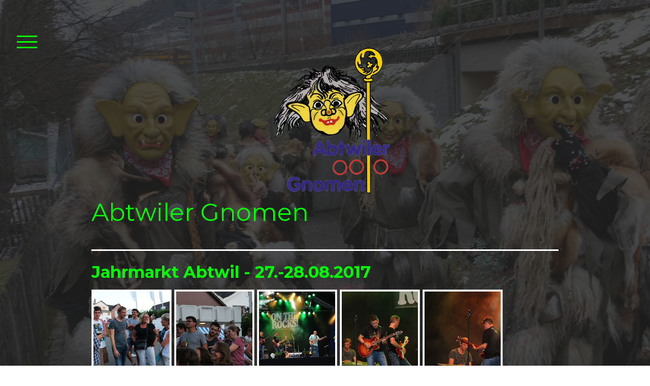

--- FILE ---
content_type: text/html; charset=UTF-8
request_url: https://www.abtwiler-gnomen.ch/galerie/2017/jahrmarkt-27-28-08/
body_size: 11296
content:
<!DOCTYPE html>
<html lang="de-DE"><head>
    <meta charset="utf-8"/>
    <link rel="dns-prefetch preconnect" href="https://u.jimcdn.com/" crossorigin="anonymous"/>
<link rel="dns-prefetch preconnect" href="https://assets.jimstatic.com/" crossorigin="anonymous"/>
<link rel="dns-prefetch preconnect" href="https://image.jimcdn.com" crossorigin="anonymous"/>
<link rel="dns-prefetch preconnect" href="https://fonts.jimstatic.com" crossorigin="anonymous"/>
<meta name="viewport" content="width=device-width, initial-scale=1"/>
<meta http-equiv="X-UA-Compatible" content="IE=edge"/>
<meta name="description" content=""/>
<meta name="robots" content="index, follow, archive"/>
<meta property="st:section" content=""/>
<meta name="generator" content="Jimdo Creator"/>
<meta name="twitter:title" content="Jahrmarkt 27./28.08."/>
<meta name="twitter:description" content="Jahrmarkt Abtwil - 27.-28.08.2017"/>
<meta name="twitter:card" content="summary_large_image"/>
<meta property="og:url" content="http://www.abtwiler-gnomen.ch/galerie/2017/jahrmarkt-27-28-08/"/>
<meta property="og:title" content="Jahrmarkt 27./28.08."/>
<meta property="og:description" content="Jahrmarkt Abtwil - 27.-28.08.2017"/>
<meta property="og:type" content="website"/>
<meta property="og:locale" content="de_DE"/>
<meta property="og:site_name" content="Abtwiler Gnomen"/>
<meta name="twitter:image" content="https://image.jimcdn.com/app/cms/image/transf/dimension=4096x4096:format=jpg/path/s36c1306ee4e90637/image/i676890a68218fa32/version/1472397126/image.jpg"/>
<meta property="og:image" content="https://image.jimcdn.com/app/cms/image/transf/dimension=4096x4096:format=jpg/path/s36c1306ee4e90637/image/i676890a68218fa32/version/1472397126/image.jpg"/>
<meta property="og:image:width" content="2541"/>
<meta property="og:image:height" content="1694"/>
<meta property="og:image:secure_url" content="https://image.jimcdn.com/app/cms/image/transf/dimension=4096x4096:format=jpg/path/s36c1306ee4e90637/image/i676890a68218fa32/version/1472397126/image.jpg"/><title>Jahrmarkt 27./28.08. - Abtwiler Gnomen</title>
<link rel="shortcut icon" href="https://u.jimcdn.com/cms/o/s36c1306ee4e90637/img/favicon.png?t=1742242383"/>
    
<link rel="canonical" href="https://www.abtwiler-gnomen.ch/galerie/2017/jahrmarkt-27-28-08/"/>

        <script src="https://assets.jimstatic.com/ckies.js.7c38a5f4f8d944ade39b.js"></script>

        <script src="https://assets.jimstatic.com/cookieControl.js.b05bf5f4339fa83b8e79.js"></script>
    <script>window.CookieControlSet.setToOff();</script>

    <style>html,body{margin:0}.hidden{display:none}.n{padding:5px}#cc-website-title a {text-decoration: none}.cc-m-image-align-1{text-align:left}.cc-m-image-align-2{text-align:right}.cc-m-image-align-3{text-align:center}</style>

        <link href="https://u.jimcdn.com/cms/o/s36c1306ee4e90637/layout/dm_c05eac9471eefeb2486ddfed5a165964/css/layout.css?t=1761941405" rel="stylesheet" type="text/css" id="jimdo_layout_css"/>
<script>     /* <![CDATA[ */     /*!  loadCss [c]2014 @scottjehl, Filament Group, Inc.  Licensed MIT */     window.loadCSS = window.loadCss = function(e,n,t){var r,l=window.document,a=l.createElement("link");if(n)r=n;else{var i=(l.body||l.getElementsByTagName("head")[0]).childNodes;r=i[i.length-1]}var o=l.styleSheets;a.rel="stylesheet",a.href=e,a.media="only x",r.parentNode.insertBefore(a,n?r:r.nextSibling);var d=function(e){for(var n=a.href,t=o.length;t--;)if(o[t].href===n)return e.call(a);setTimeout(function(){d(e)})};return a.onloadcssdefined=d,d(function(){a.media=t||"all"}),a};     window.onloadCSS = function(n,o){n.onload=function(){n.onload=null,o&&o.call(n)},"isApplicationInstalled"in navigator&&"onloadcssdefined"in n&&n.onloadcssdefined(o)}     /* ]]> */ </script>     <script>
// <![CDATA[
onloadCSS(loadCss('https://assets.jimstatic.com/web.css.6fddf67dea5bc0abc1df4597fc8453f8.css') , function() {
    this.id = 'jimdo_web_css';
});
// ]]>
</script>
<link href="https://assets.jimstatic.com/web.css.6fddf67dea5bc0abc1df4597fc8453f8.css" rel="preload" as="style"/>
<noscript>
<link href="https://assets.jimstatic.com/web.css.6fddf67dea5bc0abc1df4597fc8453f8.css" rel="stylesheet"/>
</noscript>
    <script>
    //<![CDATA[
        var jimdoData = {"isTestserver":false,"isLcJimdoCom":false,"isJimdoHelpCenter":false,"isProtectedPage":false,"cstok":"","cacheJsKey":"088565dccd63ab62bc0777c568168b8b4f8c4fed","cacheCssKey":"088565dccd63ab62bc0777c568168b8b4f8c4fed","cdnUrl":"https:\/\/assets.jimstatic.com\/","minUrl":"https:\/\/assets.jimstatic.com\/app\/cdn\/min\/file\/","authUrl":"https:\/\/a.jimdo.com\/","webPath":"https:\/\/www.abtwiler-gnomen.ch\/","appUrl":"https:\/\/a.jimdo.com\/","cmsLanguage":"de_DE","isFreePackage":false,"mobile":false,"isDevkitTemplateUsed":true,"isTemplateResponsive":true,"websiteId":"s36c1306ee4e90637","pageId":2605233096,"packageId":3,"shop":{"deliveryTimeTexts":{"1":"1 - 3 Tage Lieferzeit","2":"3 - 5 Tage Lieferzeit","3":"5 - 8 Tage Lieferzeit"},"checkoutButtonText":"Zur Kasse","isReady":false,"currencyFormat":{"pattern":"\u00a4 #,##0.00;\u00a4-#,##0.00","convertedPattern":"$ #,##0.00","symbols":{"GROUPING_SEPARATOR":" ","DECIMAL_SEPARATOR":".","CURRENCY_SYMBOL":"CHF"}},"currencyLocale":"de_CH"},"tr":{"gmap":{"searchNotFound":"Die angegebene Adresse konnte nicht gefunden werden.","routeNotFound":"Die Anfahrtsroute konnte nicht berechnet werden. M\u00f6gliche Gr\u00fcnde: Die Startadresse ist zu ungenau oder zu weit von der Zieladresse entfernt."},"shop":{"checkoutSubmit":{"next":"N\u00e4chster Schritt","wait":"Bitte warten"},"paypalError":"Da ist leider etwas schiefgelaufen. Bitte versuche es erneut!","cartBar":"Zum Warenkorb","maintenance":"Dieser Shop ist vor\u00fcbergehend leider nicht erreichbar. Bitte probieren Sie es sp\u00e4ter noch einmal.","addToCartOverlay":{"productInsertedText":"Der Artikel wurde dem Warenkorb hinzugef\u00fcgt.","continueShoppingText":"Weiter einkaufen","reloadPageText":"neu laden"},"notReadyText":"Dieser Shop ist noch nicht vollst\u00e4ndig eingerichtet.","numLeftText":"Mehr als {:num} Exemplare dieses Artikels sind z.Z. leider nicht verf\u00fcgbar.","oneLeftText":"Es ist leider nur noch ein Exemplar dieses Artikels verf\u00fcgbar."},"common":{"timeout":"Es ist ein Fehler aufgetreten. Die von dir ausgew\u00e4hlte Aktion wurde abgebrochen. Bitte versuche es in ein paar Minuten erneut."},"form":{"badRequest":"Es ist ein Fehler aufgetreten: Die Eingaben konnten leider nicht \u00fcbermittelt werden. Bitte versuche es sp\u00e4ter noch einmal!"}},"jQuery":"jimdoGen002","isJimdoMobileApp":false,"bgConfig":{"id":119811596,"type":"picture","options":{"fixed":true},"images":[{"id":9198905496,"url":"https:\/\/image.jimcdn.com\/app\/cms\/image\/transf\/none\/path\/s36c1306ee4e90637\/backgroundarea\/if2c8fa4e85f53b8b\/version\/1518987029\/image.jpg","altText":"","focalPointX":53.58334350585936789457264239899814128875732421875,"focalPointY":50.6766871402138150415339623577892780303955078125}]},"bgFullscreen":null,"responsiveBreakpointLandscape":767,"responsiveBreakpointPortrait":480,"copyableHeadlineLinks":false,"tocGeneration":false,"googlemapsConsoleKey":false,"loggingForAnalytics":false,"loggingForPredefinedPages":false,"isFacebookPixelIdEnabled":false,"userAccountId":"dc0cb4db-5f77-4a1f-acd6-934f7ac2b9f0"};
    // ]]>
</script>

     <script> (function(window) { 'use strict'; var regBuff = window.__regModuleBuffer = []; var regModuleBuffer = function() { var args = [].slice.call(arguments); regBuff.push(args); }; if (!window.regModule) { window.regModule = regModuleBuffer; } })(window); </script>
    <script src="https://assets.jimstatic.com/web.js.dce3c85f71dfa52884dc.js" async="true"></script>
    <script src="https://assets.jimstatic.com/at.js.62588d64be2115a866ce.js"></script>
    
</head>

<body class="body cc-page j-m-gallery-styles j-m-video-styles j-m-hr-styles j-m-header-styles j-m-text-styles j-m-emotionheader-styles j-m-htmlCode-styles j-m-rss-styles j-m-form-styles-disabled j-m-table-styles j-m-textWithImage-styles j-m-downloadDocument-styles j-m-imageSubtitle-styles j-m-flickr-styles j-m-googlemaps-styles j-m-blogSelection-styles-disabled j-m-comment-styles-disabled j-m-jimdo-styles j-m-profile-styles j-m-guestbook-styles j-m-promotion-styles j-m-twitter-styles j-m-hgrid-styles j-m-shoppingcart-styles j-m-catalog-styles j-m-product-styles-disabled j-m-facebook-styles j-m-sharebuttons-styles j-m-formnew-styles-disabled j-m-callToAction-styles j-m-turbo-styles j-m-spacing-styles j-m-googleplus-styles j-m-dummy-styles j-m-search-styles j-m-booking-styles j-m-socialprofiles-styles j-footer-styles cc-pagemode-default cc-content-parent" id="page-2605233096">

<div id="cc-inner" class="cc-content-parent">

<input type="checkbox" id="jtpl-navigation-toggle-checkbox" class="jtpl-navigation-toggle-checkbox"/><!-- END _main.sass --><div class="jtpl-main cc-content-parent">

  <div class="jtpl-background-area" background-area=""></div>

  <!-- _navigation.sass -->
  <div class="jtpl-navigation">
    <nav class="jtpl-navigation__inner navigation-colors"><div data-container="navigation"><div class="j-nav-variant-nested"><ul class="cc-nav-level-0 j-nav-level-0"><li id="cc-nav-view-1021282710" class="jmd-nav__list-item-0"><a href="/" data-link-title="Home">Home</a></li><li id="cc-nav-view-1025689810" class="jmd-nav__list-item-0 j-nav-has-children"><a href="/über-uns/" data-link-title="Über uns">Über uns</a><span data-navi-toggle="cc-nav-view-1025689810" class="jmd-nav__toggle-button"></span><ul class="cc-nav-level-1 j-nav-level-1"><li id="cc-nav-view-1022281710" class="jmd-nav__list-item-1"><a href="/über-uns/gnomenrat-vorstand/" data-link-title="Gnomenrat (Vorstand)">Gnomenrat (Vorstand)</a></li><li id="cc-nav-view-1021282810" class="jmd-nav__list-item-1"><a href="/über-uns/mitglieder/" data-link-title="Mitglieder">Mitglieder</a></li><li id="cc-nav-view-1035970810" class="jmd-nav__list-item-1"><a href="/über-uns/gnomenkinder/" data-link-title="Gnomenkinder">Gnomenkinder</a></li><li id="cc-nav-view-1027172110" class="jmd-nav__list-item-1"><a href="/über-uns/umzugsgeräte/" data-link-title="Umzugsgeräte">Umzugsgeräte</a></li><li id="cc-nav-view-1022281910" class="jmd-nav__list-item-1"><a href="/über-uns/masken-schnitzer/" data-link-title="Masken &amp; Schnitzer">Masken &amp; Schnitzer</a></li></ul></li><li id="cc-nav-view-3143918396" class="jmd-nav__list-item-0"><a href="/news/" data-link-title="News">News</a></li><li id="cc-nav-view-3169809496" class="jmd-nav__list-item-0"><a href="/gnomenagenda-1/" data-link-title="Gnomenagenda">Gnomenagenda</a></li><li id="cc-nav-view-3153476196" class="jmd-nav__list-item-0"><a href="/fasnachtstour-2026/" data-link-title="Fasnachtstour 2026">Fasnachtstour 2026</a></li><li id="cc-nav-view-1939567796" class="jmd-nav__list-item-0"><a href="/schnuppern/" data-link-title="Schnuppern">Schnuppern</a></li><li id="cc-nav-view-1034301310" class="jmd-nav__list-item-0"><a href="/berichte/" data-link-title="Berichte">Berichte</a></li><li id="cc-nav-view-1021283210" class="jmd-nav__list-item-0 j-nav-has-children cc-nav-parent j-nav-parent jmd-nav__item--parent"><a href="/galerie/" data-link-title="Galerie">Galerie</a><span data-navi-toggle="cc-nav-view-1021283210" class="jmd-nav__toggle-button"></span><ul class="cc-nav-level-1 j-nav-level-1"><li id="cc-nav-view-3168266396" class="jmd-nav__list-item-1 j-nav-has-children"><a href="/galerie/2025/" data-link-title="2025">2025</a><span data-navi-toggle="cc-nav-view-3168266396" class="jmd-nav__toggle-button"></span><ul class="cc-nav-level-2 j-nav-level-2"><li id="cc-nav-view-3169721096" class="jmd-nav__list-item-2"><a href="/galerie/2025/umzug-amriswil-16-3/" data-link-title="Umzug Amriswil 16.3.">Umzug Amriswil 16.3.</a></li><li id="cc-nav-view-3169720996" class="jmd-nav__list-item-2"><a href="/galerie/2025/umzug-glarus-9-3/" data-link-title="Umzug Glarus 9.3.">Umzug Glarus 9.3.</a></li><li id="cc-nav-view-3169720896" class="jmd-nav__list-item-2"><a href="/galerie/2025/umzug-st-gallen-2-3/" data-link-title="Umzug St. Gallen 2.3.">Umzug St. Gallen 2.3.</a></li><li id="cc-nav-view-3169720696" class="jmd-nav__list-item-2"><a href="/galerie/2025/umzug-lenggenwil-23-2/" data-link-title="Umzug Lenggenwil 23.2.">Umzug Lenggenwil 23.2.</a></li><li id="cc-nav-view-3168905896" class="jmd-nav__list-item-2"><a href="/galerie/2025/dämmerungsumzug-uznacht-8-2/" data-link-title="Dämmerungsumzug Uznacht 8.2.">Dämmerungsumzug Uznacht 8.2.</a></li><li id="cc-nav-view-3168266496" class="jmd-nav__list-item-2"><a href="/galerie/2025/7-holzlarventreffen-sieben-2-2/" data-link-title="7. Holzlarventreffen Sieben 2.2.">7. Holzlarventreffen Sieben 2.2.</a></li></ul></li><li id="cc-nav-view-3162507196" class="jmd-nav__list-item-1 j-nav-has-children"><a href="/galerie/2024/" data-link-title="2024">2024</a><span data-navi-toggle="cc-nav-view-3162507196" class="jmd-nav__toggle-button"></span><ul class="cc-nav-level-2 j-nav-level-2"><li id="cc-nav-view-3162962696" class="jmd-nav__list-item-2"><a href="/galerie/2024/umzug-andelfingen-25-2/" data-link-title="Umzug Andelfingen 25.2.">Umzug Andelfingen 25.2.</a></li><li id="cc-nav-view-3162962596" class="jmd-nav__list-item-2"><a href="/galerie/2024/umzug-beringen-24-2/" data-link-title="Umzug Beringen 24.2.">Umzug Beringen 24.2.</a></li><li id="cc-nav-view-3162844596" class="jmd-nav__list-item-2"><a href="/galerie/2024/umzug-schönengrund-17-2/" data-link-title="Umzug Schönengrund 17.2">Umzug Schönengrund 17.2</a></li><li id="cc-nav-view-3162609696" class="jmd-nav__list-item-2"><a href="/galerie/2024/umzug-wil-11-2/" data-link-title="Umzug Wil 11.2">Umzug Wil 11.2</a></li><li id="cc-nav-view-3162609796" class="jmd-nav__list-item-2"><a href="/galerie/2024/umzug-schmerikon-10-2/" data-link-title="Umzug Schmerikon 10.2">Umzug Schmerikon 10.2</a></li><li id="cc-nav-view-3162507296" class="jmd-nav__list-item-2"><a href="/galerie/2024/umzug-rapperswil-04-02/" data-link-title="Umzug Rapperswil 04.02.">Umzug Rapperswil 04.02.</a></li><li id="cc-nav-view-3162507396" class="jmd-nav__list-item-2"><a href="/galerie/2024/umzug-rebstein-03-02/" data-link-title="Umzug Rebstein 03.02.">Umzug Rebstein 03.02.</a></li></ul></li><li id="cc-nav-view-3154617296" class="jmd-nav__list-item-1 j-nav-has-children"><a href="/galerie/2023/" data-link-title="2023">2023</a><span data-navi-toggle="cc-nav-view-3154617296" class="jmd-nav__toggle-button"></span><ul class="cc-nav-level-2 j-nav-level-2"><li id="cc-nav-view-3161159596" class="jmd-nav__list-item-2"><a href="/galerie/2023/gnomenchlaus-25-11/" data-link-title="Gnomenchlaus 25.11.">Gnomenchlaus 25.11.</a></li><li id="cc-nav-view-3154785196" class="jmd-nav__list-item-2"><a href="/galerie/2023/umzug-amriswil-05-03/" data-link-title="Umzug Amriswil 05.03.">Umzug Amriswil 05.03.</a></li><li id="cc-nav-view-3154785096" class="jmd-nav__list-item-2"><a href="/galerie/2023/umzug-frauenfeld-19-02/" data-link-title="Umzug Frauenfeld 19.02.">Umzug Frauenfeld 19.02.</a></li><li id="cc-nav-view-3162507796" class="jmd-nav__list-item-2"><a href="/galerie/2023/nachtumzug-schänis-18-02/" data-link-title="Nachtumzug Schänis 18.02.">Nachtumzug Schänis 18.02.</a></li><li id="cc-nav-view-3162514796" class="jmd-nav__list-item-2"><a href="/galerie/2023/lenggenwil-12-02/" data-link-title="Lenggenwil 12.02">Lenggenwil 12.02</a></li><li id="cc-nav-view-3162514896" class="jmd-nav__list-item-2"><a href="/galerie/2023/rebstein-11-02/" data-link-title="Rebstein 11.02">Rebstein 11.02</a></li><li id="cc-nav-view-3154617496" class="jmd-nav__list-item-2"><a href="/galerie/2023/umzug-gossau-05-02/" data-link-title="Umzug Gossau 05.02.">Umzug Gossau 05.02.</a></li><li id="cc-nav-view-3154617396" class="jmd-nav__list-item-2"><a href="/galerie/2023/einschellen-sieben-06-01/" data-link-title="Einschellen Sieben 06.01.">Einschellen Sieben 06.01.</a></li></ul></li><li id="cc-nav-view-3142910596" class="jmd-nav__list-item-1 j-nav-has-children"><a href="/galerie/2022/" data-link-title="2022">2022</a><span data-navi-toggle="cc-nav-view-3142910596" class="jmd-nav__toggle-button"></span><ul class="cc-nav-level-2 j-nav-level-2"><li id="cc-nav-view-3142910796" class="jmd-nav__list-item-2"><a href="/galerie/2022/umzug-andelfingen-13-03/" data-link-title="Umzug Andelfingen 13.03.">Umzug Andelfingen 13.03.</a></li><li id="cc-nav-view-3142910696" class="jmd-nav__list-item-2"><a href="/galerie/2022/umzug-altstätten-27-02/" data-link-title="Umzug Altstätten 27.02.">Umzug Altstätten 27.02.</a></li><li id="cc-nav-view-3154784696" class="jmd-nav__list-item-2"><a href="/galerie/2022/gnomenchlaus-26-11/" data-link-title="Gnomenchlaus 26.11.">Gnomenchlaus 26.11.</a></li></ul></li><li id="cc-nav-view-3131594696" class="jmd-nav__list-item-1 j-nav-has-children"><a href="/galerie/2021/" data-link-title="2021">2021</a><span data-navi-toggle="cc-nav-view-3131594696" class="jmd-nav__toggle-button"></span><ul class="cc-nav-level-2 j-nav-level-2"><li id="cc-nav-view-3131594796" class="jmd-nav__list-item-2"><a href="/galerie/2021/sommeranlass-04-07/" data-link-title="Sommeranlass 04.07.">Sommeranlass 04.07.</a></li></ul></li><li id="cc-nav-view-3057066196" class="jmd-nav__list-item-1 j-nav-has-children"><a href="/galerie/2020/" data-link-title="2020">2020</a><span data-navi-toggle="cc-nav-view-3057066196" class="jmd-nav__toggle-button"></span><ul class="cc-nav-level-2 j-nav-level-2"><li id="cc-nav-view-3070916996" class="jmd-nav__list-item-2"><a href="/galerie/2020/umzug-wangen-11-01/" data-link-title="Umzug Wangen 11.01.">Umzug Wangen 11.01.</a></li><li id="cc-nav-view-3091242396" class="jmd-nav__list-item-2"><a href="/galerie/2020/sommeranlass-20-06/" data-link-title="Sommeranlass 20.06.">Sommeranlass 20.06.</a></li></ul></li><li id="cc-nav-view-3033388996" class="jmd-nav__list-item-1 j-nav-has-children"><a href="/galerie/2019/" data-link-title="2019">2019</a><span data-navi-toggle="cc-nav-view-3033388996" class="jmd-nav__toggle-button"></span><ul class="cc-nav-level-2 j-nav-level-2"><li id="cc-nav-view-3067970796" class="jmd-nav__list-item-2"><a href="/galerie/2019/gnomenchlaus-07-12/" data-link-title="Gnomenchlaus 07.12.">Gnomenchlaus 07.12.</a></li><li id="cc-nav-view-3035494696" class="jmd-nav__list-item-2"><a href="/galerie/2019/umzug-fussach-20-01/" data-link-title="Umzug Fussach 20.01.">Umzug Fussach 20.01.</a></li><li id="cc-nav-view-3038244896" class="jmd-nav__list-item-2"><a href="/galerie/2019/umzug-siebnen-03-02/" data-link-title="Umzug Siebnen 03.02.">Umzug Siebnen 03.02.</a></li><li id="cc-nav-view-3039256596" class="jmd-nav__list-item-2"><a href="/galerie/2019/umzug-gossau-10-02/" data-link-title="Umzug Gossau 10.02.">Umzug Gossau 10.02.</a></li><li id="cc-nav-view-3040645896" class="jmd-nav__list-item-2"><a href="/galerie/2019/umzug-lenggenwil-24-02/" data-link-title="Umzug Lenggenwil 24.02.">Umzug Lenggenwil 24.02.</a></li><li id="cc-nav-view-3041780996" class="jmd-nav__list-item-2"><a href="/galerie/2019/umzug-schmerikon-02-03/" data-link-title="Umzug Schmerikon 02.03.">Umzug Schmerikon 02.03.</a></li><li id="cc-nav-view-3041226596" class="jmd-nav__list-item-2"><a href="/galerie/2019/umzug-st-gallen-03-03/" data-link-title="Umzug St. Gallen 03.03.">Umzug St. Gallen 03.03.</a></li><li id="cc-nav-view-3041988596" class="jmd-nav__list-item-2"><a href="/galerie/2019/nachtumzug-grüningen-09-03/" data-link-title="Nachtumzug Grüningen 09.03.">Nachtumzug Grüningen 09.03.</a></li></ul></li><li id="cc-nav-view-2940083296" class="jmd-nav__list-item-1 j-nav-has-children"><a href="/galerie/2018/" data-link-title="2018">2018</a><span data-navi-toggle="cc-nav-view-2940083296" class="jmd-nav__toggle-button"></span><ul class="cc-nav-level-2 j-nav-level-2"><li id="cc-nav-view-2961676996" class="jmd-nav__list-item-2"><a href="/galerie/2018/spielwitz-17-18-03/" data-link-title="Spielwitz 17./ 18.03.">Spielwitz 17./ 18.03.</a></li><li id="cc-nav-view-2998821696" class="jmd-nav__list-item-2"><a href="/galerie/2018/sommeranlass-07-07/" data-link-title="Sommeranlass 07.07.">Sommeranlass 07.07.</a></li><li id="cc-nav-view-3028918596" class="jmd-nav__list-item-2"><a href="/galerie/2018/gnomenchlaus-01-12/" data-link-title="Gnomenchlaus 01.12.">Gnomenchlaus 01.12.</a></li><li id="cc-nav-view-2940085096" class="jmd-nav__list-item-2"><a href="/galerie/2018/einschellen-siebnen-06-01/" data-link-title="Einschellen Siebnen 06.01.">Einschellen Siebnen 06.01.</a></li><li id="cc-nav-view-2947756596" class="jmd-nav__list-item-2"><a href="/galerie/2018/nachtumzug-eschenbach-27-01/" data-link-title="Nachtumzug Eschenbach 27.01.">Nachtumzug Eschenbach 27.01.</a></li><li id="cc-nav-view-2950945596" class="jmd-nav__list-item-2"><a href="/galerie/2018/umzug-rebstein-03-02/" data-link-title="Umzug Rebstein 03.02.">Umzug Rebstein 03.02.</a></li><li id="cc-nav-view-2950945896" class="jmd-nav__list-item-2"><a href="/galerie/2018/umzug-romanshorn-04-02/" data-link-title="Umzug Romanshorn 04.02.">Umzug Romanshorn 04.02.</a></li><li id="cc-nav-view-2952770696" class="jmd-nav__list-item-2"><a href="/galerie/2018/schmudo-08-02/" data-link-title="Schmudo 08.02.">Schmudo 08.02.</a></li><li id="cc-nav-view-2952769996" class="jmd-nav__list-item-2"><a href="/galerie/2018/umzug-bruggen-10-02/" data-link-title="Umzug Bruggen 10.02.">Umzug Bruggen 10.02.</a></li><li id="cc-nav-view-2952772096" class="jmd-nav__list-item-2"><a href="/galerie/2018/umzug-altstätten-10-02/" data-link-title="Umzug Altstätten 10.02.">Umzug Altstätten 10.02.</a></li><li id="cc-nav-view-2952772196" class="jmd-nav__list-item-2"><a href="/galerie/2018/umzug-st-gallen-11-02/" data-link-title="Umzug St. Gallen 11.02.">Umzug St. Gallen 11.02.</a></li><li id="cc-nav-view-2955025796" class="jmd-nav__list-item-2"><a href="/galerie/2018/umzug-herisau-18-02/" data-link-title="Umzug Herisau 18.02.">Umzug Herisau 18.02.</a></li><li id="cc-nav-view-2956413096" class="jmd-nav__list-item-2"><a href="/galerie/2018/umzug-amriswil-25-02/" data-link-title="Umzug Amriswil 25.02.">Umzug Amriswil 25.02.</a></li></ul></li><li id="cc-nav-view-2676224996" class="jmd-nav__list-item-1 j-nav-has-children cc-nav-parent j-nav-parent jmd-nav__item--parent"><a href="/galerie/2017/" data-link-title="2017">2017</a><span data-navi-toggle="cc-nav-view-2676224996" class="jmd-nav__toggle-button"></span><ul class="cc-nav-level-2 j-nav-level-2"><li id="cc-nav-view-2730904196" class="jmd-nav__list-item-2"><a href="/galerie/2017/spielwitz-17-18-03/" data-link-title="Spielwitz 17. &amp; 18.03.">Spielwitz 17. &amp; 18.03.</a></li><li id="cc-nav-view-2835803696" class="jmd-nav__list-item-2"><a href="/galerie/2017/sommeranlass-17-06/" data-link-title="Sommeranlass 17.06.">Sommeranlass 17.06.</a></li><li id="cc-nav-view-2605229996" class="jmd-nav__list-item-2"><a href="/galerie/2017/altreu-18-19-06/" data-link-title="Altreu 18./19.06.">Altreu 18./19.06.</a></li><li id="cc-nav-view-2605233096" class="jmd-nav__list-item-2 cc-nav-current j-nav-current jmd-nav__item--current"><a href="/galerie/2017/jahrmarkt-27-28-08/" data-link-title="Jahrmarkt 27./28.08." class="cc-nav-current j-nav-current jmd-nav__link--current">Jahrmarkt 27./28.08.</a></li><li id="cc-nav-view-2896901996" class="jmd-nav__list-item-2"><a href="/galerie/2017/herbstanlass-16-09/" data-link-title="Herbstanlass 16.09.">Herbstanlass 16.09.</a></li><li id="cc-nav-view-2605242096" class="jmd-nav__list-item-2"><a href="/galerie/2017/familienanlass-17-09/" data-link-title="Familienanlass 17. 09.">Familienanlass 17. 09.</a></li><li id="cc-nav-view-2923048296" class="jmd-nav__list-item-2"><a href="/galerie/2017/gnomenchlaus-02-12/" data-link-title="Gnomenchlaus 02.12.">Gnomenchlaus 02.12.</a></li><li id="cc-nav-view-2692815796" class="jmd-nav__list-item-2"><a href="/galerie/2017/einschellen-siebnen-06-01/" data-link-title="Einschellen Siebnen 06.01.">Einschellen Siebnen 06.01.</a></li><li id="cc-nav-view-2706981296" class="jmd-nav__list-item-2"><a href="/galerie/2017/guggä-umzug-gossau-04-02/" data-link-title="Guggä-Umzug Gossau 04.02.">Guggä-Umzug Gossau 04.02.</a></li><li id="cc-nav-view-2605240296" class="jmd-nav__list-item-2"><a href="/galerie/2017/chlausabend-26-11/" data-link-title="Chlausabend 26.11.">Chlausabend 26.11.</a></li><li id="cc-nav-view-2707000196" class="jmd-nav__list-item-2"><a href="/galerie/2017/umzug-gossau-05-02/" data-link-title="Umzug Gossau 05.02.">Umzug Gossau 05.02.</a></li><li id="cc-nav-view-2458567696" class="jmd-nav__list-item-2"><a href="/galerie/2017/herisau-14-02/" data-link-title="Herisau 14.02.">Herisau 14.02.</a></li><li id="cc-nav-view-2707004596" class="jmd-nav__list-item-2"><a href="/galerie/2017/umzug-rebstein-18-02/" data-link-title="Umzug Rebstein 18.02.">Umzug Rebstein 18.02.</a></li><li id="cc-nav-view-2461521896" class="jmd-nav__list-item-2"><a href="/galerie/2017/beringen-20-02/" data-link-title="Beringen 20.02.">Beringen 20.02.</a></li><li id="cc-nav-view-2707004796" class="jmd-nav__list-item-2"><a href="/galerie/2017/schmudo-23-02/" data-link-title="Schmudo 23.02.">Schmudo 23.02.</a></li><li id="cc-nav-view-2707004996" class="jmd-nav__list-item-2"><a href="/galerie/2017/umzug-appenzell-25-02/" data-link-title="Umzug  Appenzell 25.02.">Umzug  Appenzell 25.02.</a></li><li id="cc-nav-view-2707005196" class="jmd-nav__list-item-2"><a href="/galerie/2017/umzug-schaan-fl-26-02/" data-link-title="Umzug Schaan FL  26.02.">Umzug Schaan FL  26.02.</a></li><li id="cc-nav-view-2707005996" class="jmd-nav__list-item-2"><a href="/galerie/2017/internationaler-umzug-arbon-05-03/" data-link-title="Internationaler Umzug Arbon 05.03.">Internationaler Umzug Arbon 05.03.</a></li><li id="cc-nav-view-2707006896" class="jmd-nav__list-item-2"><a href="/galerie/2017/umzug-andelfinden-12-03/" data-link-title="Umzug Andelfinden 12.03.">Umzug Andelfinden 12.03.</a></li></ul></li><li id="cc-nav-view-2423099896" class="jmd-nav__list-item-1 j-nav-has-children"><a href="/galerie/2016/" data-link-title="2016">2016</a><span data-navi-toggle="cc-nav-view-2423099896" class="jmd-nav__toggle-button"></span><ul class="cc-nav-level-2 j-nav-level-2"><li id="cc-nav-view-2280328596" class="jmd-nav__list-item-2"><a href="/galerie/2016/klausabend-27-11/" data-link-title="Klausabend 27.11.">Klausabend 27.11.</a></li><li id="cc-nav-view-2423103896" class="jmd-nav__list-item-2"><a href="/galerie/2016/wangen-23-01/" data-link-title="Wangen 23.01.">Wangen 23.01.</a></li><li id="cc-nav-view-2424412196" class="jmd-nav__list-item-2"><a href="/galerie/2016/aadorf-24-01/" data-link-title="Aadorf 24.01.">Aadorf 24.01.</a></li><li id="cc-nav-view-2444650596" class="jmd-nav__list-item-2"><a href="/galerie/2016/cazis-31-01/" data-link-title="Cazis 31.01.">Cazis 31.01.</a></li><li id="cc-nav-view-2451092096" class="jmd-nav__list-item-2"><a href="/galerie/2016/schmudo-04-02/" data-link-title="SchmuDo 04.02.">SchmuDo 04.02.</a></li><li id="cc-nav-view-2452158296" class="jmd-nav__list-item-2"><a href="/galerie/2016/appenzell-06-02/" data-link-title="Appenzell 06.02.">Appenzell 06.02.</a></li><li id="cc-nav-view-2456816396" class="jmd-nav__list-item-2"><a href="/galerie/2016/düsseldorf-07-09-02/" data-link-title="Düsseldorf 07.-09.02.">Düsseldorf 07.-09.02.</a></li><li id="cc-nav-view-2457282796" class="jmd-nav__list-item-2"><a href="/galerie/2016/schönengrund-13-02/" data-link-title="Schönengrund 13.02.">Schönengrund 13.02.</a></li></ul></li><li id="cc-nav-view-1940132196" class="jmd-nav__list-item-1 j-nav-has-children"><a href="/galerie/2015/" data-link-title="2015">2015</a><span data-navi-toggle="cc-nav-view-1940132196" class="jmd-nav__toggle-button"></span><ul class="cc-nav-level-2 j-nav-level-2"><li id="cc-nav-view-1940468496" class="jmd-nav__list-item-2"><a href="/galerie/2015/gnomengrill-20-06/" data-link-title="Gnomengrill 20.06.">Gnomengrill 20.06.</a></li><li id="cc-nav-view-1939649596" class="jmd-nav__list-item-2"><a href="/galerie/2015/jahrmarkt-22-24-08/" data-link-title="Jahrmarkt 22.-24.08.">Jahrmarkt 22.-24.08.</a></li><li id="cc-nav-view-2300366896" class="jmd-nav__list-item-2"><a href="/galerie/2015/ausflug-rust-24-10/" data-link-title="Ausflug Rust 24.10.">Ausflug Rust 24.10.</a></li><li id="cc-nav-view-1940227896" class="jmd-nav__list-item-2"><a href="/galerie/2015/jubifäscht-17-01/" data-link-title="Jubifäscht 17.01.">Jubifäscht 17.01.</a></li><li id="cc-nav-view-1940227996" class="jmd-nav__list-item-2"><a href="/galerie/2015/umzug-schindellegi-31-01/" data-link-title="Umzug Schindellegi 31.01.">Umzug Schindellegi 31.01.</a></li><li id="cc-nav-view-1940327296" class="jmd-nav__list-item-2"><a href="/galerie/2015/6-int-larventreffen-siebnen-08-02/" data-link-title="6. Int. Larventreffen Siebnen 08.02.">6. Int. Larventreffen Siebnen 08.02.</a></li><li id="cc-nav-view-1940361596" class="jmd-nav__list-item-2"><a href="/galerie/2015/schmudo-und-freitag-12-13-02/" data-link-title="SchmuDo und Freitag 12./13.02.">SchmuDo und Freitag 12./13.02.</a></li><li id="cc-nav-view-1940368096" class="jmd-nav__list-item-2"><a href="/galerie/2015/umzug-wängi-14-02/" data-link-title="Umzug Wängi 14.02.">Umzug Wängi 14.02.</a></li><li id="cc-nav-view-1940387696" class="jmd-nav__list-item-2"><a href="/galerie/2015/umzug-st-gallen-15-02/" data-link-title="Umzug St.Gallen 15.02.">Umzug St.Gallen 15.02.</a></li><li id="cc-nav-view-1940468396" class="jmd-nav__list-item-2"><a href="/galerie/2015/umzug-schönengrund-21-02/" data-link-title="Umzug Schönengrund 21.02">Umzug Schönengrund 21.02</a></li><li id="cc-nav-view-2247516396" class="jmd-nav__list-item-2"><a href="/galerie/2015/umzug-glarus-22-02/" data-link-title="Umzug Glarus 22.02">Umzug Glarus 22.02</a></li></ul></li><li id="cc-nav-view-1051662496" class="jmd-nav__list-item-1 j-nav-has-children"><a href="/galerie/2014/" data-link-title="2014">2014</a><span data-navi-toggle="cc-nav-view-1051662496" class="jmd-nav__toggle-button"></span><ul class="cc-nav-level-2 j-nav-level-2"><li id="cc-nav-view-1938741596" class="jmd-nav__list-item-2"><a href="/galerie/2014/gnomengrill-22-06/" data-link-title="Gnomengrill 22.06.">Gnomengrill 22.06.</a></li><li id="cc-nav-view-1052679596" class="jmd-nav__list-item-2"><a href="/galerie/2014/klausabend-gnomentaufe-21-11/" data-link-title="Klausabend/Gnomentaufe 21.11.">Klausabend/Gnomentaufe 21.11.</a></li><li id="cc-nav-view-1052679396" class="jmd-nav__list-item-2"><a href="/galerie/2014/umzug-rebstein-22-02/" data-link-title="Umzug Rebstein 22.02.">Umzug Rebstein 22.02.</a></li><li id="cc-nav-view-1052619296" class="jmd-nav__list-item-2"><a href="/galerie/2014/umzug-lenggenwil-23-02/" data-link-title="Umzug Lenggenwil 23.02.">Umzug Lenggenwil 23.02.</a></li><li id="cc-nav-view-1052679496" class="jmd-nav__list-item-2"><a href="/galerie/2014/fasnachtseröffnung-28-02/" data-link-title="Fasnachtseröffnung 28.02.">Fasnachtseröffnung 28.02.</a></li><li id="cc-nav-view-1052782196" class="jmd-nav__list-item-2"><a href="/galerie/2014/umzug-appenzell-01-03/" data-link-title="Umzug Appenzell  01.03.">Umzug Appenzell  01.03.</a></li><li id="cc-nav-view-1052760596" class="jmd-nav__list-item-2"><a href="/galerie/2014/umzug-st-gallen-02-03/" data-link-title="Umzug St.Gallen  02.03.">Umzug St.Gallen  02.03.</a></li><li id="cc-nav-view-1052782096" class="jmd-nav__list-item-2"><a href="/galerie/2014/umzug-schönengrund-08-03/" data-link-title="Umzug Schönengrund  08.03.">Umzug Schönengrund  08.03.</a></li><li id="cc-nav-view-1052877596" class="jmd-nav__list-item-2"><a href="/galerie/2014/umzug-herisau-09-03/" data-link-title="Umzug Herisau  09.03.">Umzug Herisau  09.03.</a></li><li id="cc-nav-view-1938170796" class="jmd-nav__list-item-2"><a href="/galerie/2014/umzug-amriswil-16-03/" data-link-title="Umzug Amriswil  16.03.">Umzug Amriswil  16.03.</a></li></ul></li><li id="cc-nav-view-1046774710" class="jmd-nav__list-item-1 j-nav-has-children"><a href="/galerie/2013/" data-link-title="2013">2013</a><span data-navi-toggle="cc-nav-view-1046774710" class="jmd-nav__toggle-button"></span><ul class="cc-nav-level-2 j-nav-level-2"><li id="cc-nav-view-1050678710" class="jmd-nav__list-item-2"><a href="/galerie/2013/herbstanlass-21-09/" data-link-title="Herbstanlass 21.09.">Herbstanlass 21.09.</a></li><li id="cc-nav-view-1046774810" class="jmd-nav__list-item-2"><a href="/galerie/2013/einschellen-siebnen-06-01/" data-link-title="Einschellen Siebnen 06.01.">Einschellen Siebnen 06.01.</a></li><li id="cc-nav-view-1046991710" class="jmd-nav__list-item-2"><a href="/galerie/2013/umzug-gossau-20-01/" data-link-title="Umzug Gossau 20.01.">Umzug Gossau 20.01.</a></li><li id="cc-nav-view-1047298210" class="jmd-nav__list-item-2"><a href="/galerie/2013/umzug-flawil-02-02/" data-link-title="Umzug Flawil 02.02.">Umzug Flawil 02.02.</a></li><li id="cc-nav-view-1047310910" class="jmd-nav__list-item-2"><a href="/galerie/2013/umzug-rapperswil-03-02/" data-link-title="Umzug Rapperswil 03.02.">Umzug Rapperswil 03.02.</a></li><li id="cc-nav-view-1047438710" class="jmd-nav__list-item-2"><a href="/galerie/2013/umzug-chur-09-02/" data-link-title="Umzug Chur 09.02.">Umzug Chur 09.02.</a></li><li id="cc-nav-view-1047465810" class="jmd-nav__list-item-2"><a href="/galerie/2013/umzug-st-gallen-10-02/" data-link-title="Umzug St.Gallen 10.02.">Umzug St.Gallen 10.02.</a></li><li id="cc-nav-view-1047617810" class="jmd-nav__list-item-2"><a href="/galerie/2013/umzug-bürglen-17-02/" data-link-title="Umzug Bürglen 17.02.">Umzug Bürglen 17.02.</a></li><li id="cc-nav-view-1052585596" class="jmd-nav__list-item-2"><a href="/galerie/2013/umzug-amriswil-24-02/" data-link-title="Umzug Amriswil 24.02.">Umzug Amriswil 24.02.</a></li></ul></li><li id="cc-nav-view-1034096810" class="jmd-nav__list-item-1 j-nav-has-children"><a href="/galerie/2012/" data-link-title="2012">2012</a><span data-navi-toggle="cc-nav-view-1034096810" class="jmd-nav__toggle-button"></span><ul class="cc-nav-level-2 j-nav-level-2"><li id="cc-nav-view-1034096410" class="jmd-nav__list-item-2"><a href="/galerie/2012/einschellen-siebnen-06-01/" data-link-title="Einschellen Siebnen 06.01.">Einschellen Siebnen 06.01.</a></li><li id="cc-nav-view-1046016610" class="jmd-nav__list-item-2"><a href="/galerie/2012/klausabend-gnomentaufe-23-11/" data-link-title="Klausabend/Gnomentaufe 23.11.">Klausabend/Gnomentaufe 23.11.</a></li><li id="cc-nav-view-1038968010" class="jmd-nav__list-item-2"><a href="/galerie/2012/gnomenstamm-02-06/" data-link-title="Gnomenstamm 02.06.">Gnomenstamm 02.06.</a></li><li id="cc-nav-view-1035160410" class="jmd-nav__list-item-2"><a href="/galerie/2012/nachtumzug-abtwil-11-02/" data-link-title="Nachtumzug Abtwil 11.02.">Nachtumzug Abtwil 11.02.</a></li><li id="cc-nav-view-1035410410" class="jmd-nav__list-item-2"><a href="/galerie/2012/umzug-sirnach-18-02/" data-link-title="Umzug Sirnach 18.02.">Umzug Sirnach 18.02.</a></li><li id="cc-nav-view-1035441210" class="jmd-nav__list-item-2"><a href="/galerie/2012/umzug-altstätten-19-02/" data-link-title="Umzug Altstätten 19.02.">Umzug Altstätten 19.02.</a></li><li id="cc-nav-view-1035703810" class="jmd-nav__list-item-2"><a href="/galerie/2012/theater-spielwitz-24-25-02/" data-link-title="Theater Spielwitz 24./25.02.">Theater Spielwitz 24./25.02.</a></li><li id="cc-nav-view-1035781210" class="jmd-nav__list-item-2"><a href="/galerie/2012/umzug-herisau-26-02/" data-link-title="Umzug Herisau 26.02.">Umzug Herisau 26.02.</a></li><li id="cc-nav-view-1038193110" class="jmd-nav__list-item-2"><a href="/galerie/2012/hauptversammlung-04-05/" data-link-title="Hauptversammlung 04.05.">Hauptversammlung 04.05.</a></li><li id="cc-nav-view-1039398010" class="jmd-nav__list-item-2"><a href="/galerie/2012/gnomengrill-17-06/" data-link-title="Gnomengrill 17.06.">Gnomengrill 17.06.</a></li><li id="cc-nav-view-1039398610" class="jmd-nav__list-item-2"><a href="/galerie/2012/fotos-gnomengrill/" data-link-title="Fotos Gnomengrill">Fotos Gnomengrill</a></li></ul></li></ul></li><li id="cc-nav-view-1021282610" class="jmd-nav__list-item-0"><a href="/kontakt/" data-link-title="Kontakt">Kontakt</a></li><li id="cc-nav-view-3169061196" class="jmd-nav__list-item-0"><a href="/gästebuch/" data-link-title="Gästebuch">Gästebuch</a></li><li id="cc-nav-view-1027332110" class="jmd-nav__list-item-0 j-nav-has-children"><a href="/intern/" data-link-title="INTERN">INTERN</a><span data-navi-toggle="cc-nav-view-1027332110" class="jmd-nav__toggle-button"></span><ul class="cc-nav-level-1 j-nav-level-1"><li id="cc-nav-view-3168958996" class="jmd-nav__list-item-1"><a href="/intern/mitgliederliste/" data-link-title="Mitgliederliste">Mitgliederliste</a></li><li id="cc-nav-view-3156591696" class="jmd-nav__list-item-1"><a href="/intern/reglemente-statuten-und-weitere-vereinbarungen/" data-link-title="Reglemente, Statuten und weitere Vereinbarungen">Reglemente, Statuten und weitere Vereinbarungen</a></li><li id="cc-nav-view-3156578896" class="jmd-nav__list-item-1"><a href="/intern/protokolle-pendenzliste-gnomenrat/" data-link-title="Protokolle / Pendenzliste Gnomenrat">Protokolle / Pendenzliste Gnomenrat</a></li><li id="cc-nav-view-3156579396" class="jmd-nav__list-item-1"><a href="/intern/hv-dokumente/" data-link-title="HV-Dokumente">HV-Dokumente</a></li><li id="cc-nav-view-1052844696" class="jmd-nav__list-item-1"><a href="/intern/übersicht-gnomenumzüge/" data-link-title="Übersicht Gnomenumzüge">Übersicht Gnomenumzüge</a></li></ul></li></ul></div></div>
    </nav>
</div>
  <!-- END _navigation.sass -->

  <!-- _section-main.sass -->
  <div class="jtpl-section-main cc-content-parent">

    <div class="jtpl-content content-options cc-content-parent">

      <label for="jtpl-navigation-toggle-checkbox" class="jtpl-navigation-label">
        <span class="jtpl-navigation-borders border-options"></span>
      </label>

      <div class="jtpl-section-main__inner cc-content-parent">

        <!-- _header.sass -->
        <header class="jtpl-header"><div class="jtpl-logo">
            <div id="cc-website-logo" class="cc-single-module-element"><div id="cc-m-9478480696" class="j-module n j-imageSubtitle"><div class="cc-m-image-container"><figure class="cc-imagewrapper cc-m-image-align-3">
<a href="https://www.abtwiler-gnomen.ch/" target="_self"><img srcset="https://image.jimcdn.com/app/cms/image/transf/dimension=261x10000:format=png/path/s36c1306ee4e90637/image/i9cc1e31a46607886/version/1761993042/image.png 261w, https://image.jimcdn.com/app/cms/image/transf/dimension=320x10000:format=png/path/s36c1306ee4e90637/image/i9cc1e31a46607886/version/1761993042/image.png 320w, https://image.jimcdn.com/app/cms/image/transf/dimension=522x10000:format=png/path/s36c1306ee4e90637/image/i9cc1e31a46607886/version/1761993042/image.png 522w" sizes="(min-width: 261px) 261px, 100vw" id="cc-m-imagesubtitle-image-9478480696" src="https://image.jimcdn.com/app/cms/image/transf/dimension=261x10000:format=png/path/s36c1306ee4e90637/image/i9cc1e31a46607886/version/1761993042/image.png" alt="Abtwiler Gnomen" class="" data-src-width="918" data-src-height="1049" data-src="https://image.jimcdn.com/app/cms/image/transf/dimension=261x10000:format=png/path/s36c1306ee4e90637/image/i9cc1e31a46607886/version/1761993042/image.png" data-image-id="6543347996"/></a>    

</figure>
</div>
<div class="cc-clear"></div>
<script id="cc-m-reg-9478480696">// <![CDATA[

    window.regModule("module_imageSubtitle", {"data":{"imageExists":true,"hyperlink":"","hyperlink_target":"","hyperlinkAsString":"","pinterest":"0","id":9478480696,"widthEqualsContent":"0","resizeWidth":"261","resizeHeight":299},"id":9478480696});
// ]]>
</script></div></div>
          </div>
          <div class="jtpl-title">
            <div id="cc-website-title" class="cc-single-module-element"><div id="cc-m-18582936396" class="j-module n j-header"><a href="https://www.abtwiler-gnomen.ch/"><span class="cc-within-single-module-element j-website-title-content" id="cc-m-header-18582936396">Abtwiler Gnomen</span></a></div></div>
          </div>
        </header><!-- END _header.sass --><div id="content_area" data-container="content"><div id="content_start"></div>
        
        <div id="cc-matrix-3983476196"><div id="cc-m-13311887296" class="j-module n j-hr ">    <hr/>
</div><div id="cc-m-18582881996" class="j-module n j-text "><p>
    <span style="font-size: 32px;"><strong>Jahrmarkt Abtwil - 27.-28.08.2017</strong></span>
</p></div><div id="cc-m-13311724396" class="j-module n j-gallery "><div class="cc-m-gallery-container ccgalerie clearover" id="cc-m-gallery-13311724396">
            <div class="thumb_sq1" id="gallery_thumb_8239673296" style="width:158px; height:158px;">
            <div>
                
                <a rel="lightbox[13311724396]" href="javascript:" data-href="https://image.jimcdn.com/app/cms/image/transf/dimension=2048x2048:format=jpg/path/s36c1306ee4e90637/image/i676890a68218fa32/version/1472397126/image.jpg" data-title=""><img src="https://image.jimcdn.com/app/cms/image/transf/dimension=150x150:mode=crop:format=jpg/path/s36c1306ee4e90637/image/i676890a68218fa32/version/1472397126/image.jpg" data-orig-width="2048" data-orig-height="1366" alt=""/></a>            </div>
        </div>
            <div class="thumb_sq1" id="gallery_thumb_8239673396" style="width:158px; height:158px;">
            <div>
                
                <a rel="lightbox[13311724396]" href="javascript:" data-href="https://image.jimcdn.com/app/cms/image/transf/none/path/s36c1306ee4e90637/image/i26b11b905b0dae6a/version/1472397126/image.jpg" data-title=""><img src="https://image.jimcdn.com/app/cms/image/transf/dimension=150x150:mode=crop:format=jpg/path/s36c1306ee4e90637/image/i26b11b905b0dae6a/version/1472397126/image.jpg" data-orig-width="778" data-orig-height="519" alt=""/></a>            </div>
        </div>
            <div class="thumb_sq1" id="gallery_thumb_8239673696" style="width:158px; height:158px;">
            <div>
                
                <a rel="lightbox[13311724396]" href="javascript:" data-href="https://image.jimcdn.com/app/cms/image/transf/dimension=2048x2048:format=jpg/path/s36c1306ee4e90637/image/i15cadf2d1e843a99/version/1472397126/image.jpg" data-title=""><img src="https://image.jimcdn.com/app/cms/image/transf/dimension=150x150:mode=crop:format=jpg/path/s36c1306ee4e90637/image/i15cadf2d1e843a99/version/1472397126/image.jpg" data-orig-width="2048" data-orig-height="1366" alt=""/></a>            </div>
        </div>
            <div class="thumb_sq1" id="gallery_thumb_8239673796" style="width:158px; height:158px;">
            <div>
                
                <a rel="lightbox[13311724396]" href="javascript:" data-href="https://image.jimcdn.com/app/cms/image/transf/none/path/s36c1306ee4e90637/image/i82ec2cfeeee93a88/version/1472397126/image.jpg" data-title=""><img src="https://image.jimcdn.com/app/cms/image/transf/dimension=150x150:mode=crop:format=jpg/path/s36c1306ee4e90637/image/i82ec2cfeeee93a88/version/1472397126/image.jpg" data-orig-width="1556" data-orig-height="1037" alt=""/></a>            </div>
        </div>
            <div class="thumb_sq1" id="gallery_thumb_8239673996" style="width:158px; height:158px;">
            <div>
                
                <a rel="lightbox[13311724396]" href="javascript:" data-href="https://image.jimcdn.com/app/cms/image/transf/none/path/s36c1306ee4e90637/image/i0e0ad9a6b32cc156/version/1472397126/image.jpg" data-title=""><img src="https://image.jimcdn.com/app/cms/image/transf/dimension=150x150:mode=crop:format=jpg/path/s36c1306ee4e90637/image/i0e0ad9a6b32cc156/version/1472397126/image.jpg" data-orig-width="1556" data-orig-height="1037" alt=""/></a>            </div>
        </div>
            <div class="thumb_sq1" id="gallery_thumb_8239674096" style="width:158px; height:158px;">
            <div>
                
                <a rel="lightbox[13311724396]" href="javascript:" data-href="https://image.jimcdn.com/app/cms/image/transf/none/path/s36c1306ee4e90637/image/ia03421c20cab7f5c/version/1472397126/image.jpg" data-title=""><img src="https://image.jimcdn.com/app/cms/image/transf/dimension=150x150:mode=crop:format=jpg/path/s36c1306ee4e90637/image/ia03421c20cab7f5c/version/1472397126/image.jpg" data-orig-width="1556" data-orig-height="1037" alt=""/></a>            </div>
        </div>
            <div class="thumb_sq1" id="gallery_thumb_8239674196" style="width:158px; height:158px;">
            <div>
                
                <a rel="lightbox[13311724396]" href="javascript:" data-href="https://image.jimcdn.com/app/cms/image/transf/none/path/s36c1306ee4e90637/image/i0dc091f386fd0ab4/version/1472397126/image.jpg" data-title=""><img src="https://image.jimcdn.com/app/cms/image/transf/dimension=150x150:mode=crop:format=jpg/path/s36c1306ee4e90637/image/i0dc091f386fd0ab4/version/1472397126/image.jpg" data-orig-width="1556" data-orig-height="1037" alt=""/></a>            </div>
        </div>
            <div class="thumb_sq1" id="gallery_thumb_8239674296" style="width:158px; height:158px;">
            <div>
                
                <a rel="lightbox[13311724396]" href="javascript:" data-href="https://image.jimcdn.com/app/cms/image/transf/none/path/s36c1306ee4e90637/image/ib451adf8f0539e4d/version/1472397126/image.jpg" data-title=""><img src="https://image.jimcdn.com/app/cms/image/transf/dimension=150x150:mode=crop:format=jpg/path/s36c1306ee4e90637/image/ib451adf8f0539e4d/version/1472397126/image.jpg" data-orig-width="1556" data-orig-height="1037" alt=""/></a>            </div>
        </div>
            <div class="thumb_sq1" id="gallery_thumb_8239674396" style="width:158px; height:158px;">
            <div>
                
                <a rel="lightbox[13311724396]" href="javascript:" data-href="https://image.jimcdn.com/app/cms/image/transf/none/path/s36c1306ee4e90637/image/i4b15701c9da58f70/version/1472397126/image.jpg" data-title=""><img src="https://image.jimcdn.com/app/cms/image/transf/dimension=150x150:mode=crop:format=jpg/path/s36c1306ee4e90637/image/i4b15701c9da58f70/version/1472397126/image.jpg" data-orig-width="1556" data-orig-height="1037" alt=""/></a>            </div>
        </div>
            <div class="thumb_sq1" id="gallery_thumb_8239674496" style="width:158px; height:158px;">
            <div>
                
                <a rel="lightbox[13311724396]" href="javascript:" data-href="https://image.jimcdn.com/app/cms/image/transf/none/path/s36c1306ee4e90637/image/i4e6f01f5b8637e91/version/1472397126/image.jpg" data-title=""><img src="https://image.jimcdn.com/app/cms/image/transf/dimension=150x150:mode=crop:format=jpg/path/s36c1306ee4e90637/image/i4e6f01f5b8637e91/version/1472397126/image.jpg" data-orig-width="1556" data-orig-height="1037" alt=""/></a>            </div>
        </div>
            <div class="thumb_sq1" id="gallery_thumb_8239674596" style="width:158px; height:158px;">
            <div>
                
                <a rel="lightbox[13311724396]" href="javascript:" data-href="https://image.jimcdn.com/app/cms/image/transf/none/path/s36c1306ee4e90637/image/i35c1ac39e588b5e8/version/1472397126/image.jpg" data-title=""><img src="https://image.jimcdn.com/app/cms/image/transf/dimension=150x150:mode=crop:format=jpg/path/s36c1306ee4e90637/image/i35c1ac39e588b5e8/version/1472397126/image.jpg" data-orig-width="1556" data-orig-height="1037" alt=""/></a>            </div>
        </div>
            <div class="thumb_sq1" id="gallery_thumb_8239674796" style="width:158px; height:158px;">
            <div>
                
                <a rel="lightbox[13311724396]" href="javascript:" data-href="https://image.jimcdn.com/app/cms/image/transf/dimension=2048x2048:format=jpg/path/s36c1306ee4e90637/image/id3453c83cc9fdf12/version/1472397126/image.jpg" data-title=""><img src="https://image.jimcdn.com/app/cms/image/transf/dimension=150x150:mode=crop:format=jpg/path/s36c1306ee4e90637/image/id3453c83cc9fdf12/version/1472397126/image.jpg" data-orig-width="2048" data-orig-height="1366" alt=""/></a>            </div>
        </div>
            <div class="thumb_sq1" id="gallery_thumb_8239674996" style="width:158px; height:158px;">
            <div>
                
                <a rel="lightbox[13311724396]" href="javascript:" data-href="https://image.jimcdn.com/app/cms/image/transf/dimension=2048x2048:format=jpg/path/s36c1306ee4e90637/image/i55a8c9ed82bd7366/version/1472397126/image.jpg" data-title=""><img src="https://image.jimcdn.com/app/cms/image/transf/dimension=150x150:mode=crop:format=jpg/path/s36c1306ee4e90637/image/i55a8c9ed82bd7366/version/1472397126/image.jpg" data-orig-width="2048" data-orig-height="1366" alt=""/></a>            </div>
        </div>
            <div class="thumb_sq1" id="gallery_thumb_8239675296" style="width:158px; height:158px;">
            <div>
                
                <a rel="lightbox[13311724396]" href="javascript:" data-href="https://image.jimcdn.com/app/cms/image/transf/none/path/s36c1306ee4e90637/image/ib7a452e23eb7b421/version/1472397126/image.jpg" data-title=""><img src="https://image.jimcdn.com/app/cms/image/transf/dimension=150x150:mode=crop:format=jpg/path/s36c1306ee4e90637/image/ib7a452e23eb7b421/version/1472397126/image.jpg" data-orig-width="1090" data-orig-height="726" alt=""/></a>            </div>
        </div>
            <div class="thumb_sq1" id="gallery_thumb_8239675396" style="width:158px; height:158px;">
            <div>
                
                <a rel="lightbox[13311724396]" href="javascript:" data-href="https://image.jimcdn.com/app/cms/image/transf/none/path/s36c1306ee4e90637/image/i40c711eccf31dcb7/version/1472397126/image.jpg" data-title=""><img src="https://image.jimcdn.com/app/cms/image/transf/dimension=150x150:mode=crop:format=jpg/path/s36c1306ee4e90637/image/i40c711eccf31dcb7/version/1472397126/image.jpg" data-orig-width="1556" data-orig-height="1037" alt=""/></a>            </div>
        </div>
            <div class="thumb_sq1" id="gallery_thumb_8239675596" style="width:158px; height:158px;">
            <div>
                
                <a rel="lightbox[13311724396]" href="javascript:" data-href="https://image.jimcdn.com/app/cms/image/transf/none/path/s36c1306ee4e90637/image/i0d9b254ad8918036/version/1472397126/image.jpg" data-title=""><img src="https://image.jimcdn.com/app/cms/image/transf/dimension=150x150:mode=crop:format=jpg/path/s36c1306ee4e90637/image/i0d9b254ad8918036/version/1472397126/image.jpg" data-orig-width="1556" data-orig-height="1037" alt=""/></a>            </div>
        </div>
    </div>
<script id="cc-m-reg-13311724396">// <![CDATA[

    window.regModule("module_gallery", {"view":"1","countImages":16,"variant":"default","selector":"#cc-m-gallery-13311724396","imageCount":16,"enlargeable":"1","multiUpload":true,"autostart":1,"pause":"4","showSliderThumbnails":1,"coolSize":"2","coolPadding":"3","stackCount":"3","stackPadding":"3","options":{"pinterest":"0"},"id":13311724396});
// ]]>
</script></div></div>
        
        </div>

      </div>

    </div>

    <!-- _section-aside.sass -->
    <aside class="jtpl-sidebar sidebar-options"><div class="jtpl-sidebar__inner">
        <div data-container="sidebar"><div id="cc-matrix-1248682410"></div></div>
      </div>
    </aside><!-- END _section-aside.sass --><!-- _footer.sass --><footer class="jtpl-footer footer-options"><div class="jtpl-footer__inner">
        <div id="contentfooter" data-container="footer">

    
    <div class="j-meta-links">
            </div>

    <div class="j-admin-links">
            

<span class="loggedin">
    <a rel="nofollow" id="logout" target="_top" href="https://cms.e.jimdo.com/app/cms/logout.php">
        Abmelden    </a>
    |
    <a rel="nofollow" id="edit" target="_top" href="https://a.jimdo.com/app/auth/signin/jumpcms/?page=2605233096">Bearbeiten</a>
</span>
        </div>

    
</div>

      </div>
    </footer><!-- END _footer.sass -->
</div>
  <!-- END _section-main.sass -->

  <!-- _cart.sass -->
  <div class="jtpl-cart">
    
  </div>
  <!-- END _cart.sass -->

</div>
<!-- END _main.sass -->
</div>    <script type="text/javascript">
//<![CDATA[
addAutomatedTracking('creator.website', track_anon);
//]]>
</script>
    





</body>
</html>


--- FILE ---
content_type: text/css; charset=UTF-8
request_url: https://u.jimcdn.com/cms/o/s36c1306ee4e90637/layout/dm_c05eac9471eefeb2486ddfed5a165964/css/layout.css?t=1761941405
body_size: 5644
content:
@import url(https://fonts.jimstatic.com/css?family=Exo+2:400,700,400italic,700italic|Montserrat:400italic,700italic,400,700&subset=latin,latin-ext);@import url("https://fonts.jimstatic.com/css?family=Montserrat%3Aregular%7CMontserrat%3Aregular%7CMontserrat%3Aregular%7CMontserrat%3Aregular&subset=latin");fieldset,figure,p{margin:0}.jtpl-navigation-borders,.jtpl-navigation-borders:after,.jtpl-navigation-borders:before,.jtpl-navigation-toggle-checkbox:checked+.jtpl-main .jtpl-navigation-borders,.jtpl-navigation-toggle-checkbox:checked+.jtpl-main .jtpl-navigation-borders:after,.jtpl-navigation-toggle-checkbox:checked+.jtpl-main .jtpl-navigation-borders:before{border-radius:1000px;border-top-style:solid;display:block}a:link img,a:visited img,fieldset{border:0}.jtpl-navigation-borders:after,.jtpl-navigation-borders:before,.jtpl-navigation-toggle-checkbox:checked+.jtpl-main .jtpl-navigation-borders:after,.jtpl-navigation-toggle-checkbox:checked+.jtpl-main .jtpl-navigation-borders:before{content:'';position:absolute;width:100%}.jtpl-navigation-toggle-checkbox:checked+.jtpl-main .jtpl-navigation-borders:after,.jtpl-navigation-toggle-checkbox:checked+.jtpl-main .jtpl-navigation-borders:before{-ms-transform-origin:center center;transform-origin:center center}.j-blog-meta,.jtpl-footer__inner,.jtpl-navigation__inner .jmd-nav__toggle-button,.jtpl-section-main__inner,.jtpl-sidebar__inner{box-sizing:border-box}.j-blog-meta:after,.j-blog-meta:before,.jtpl-footer__inner:after,.jtpl-footer__inner:before,.jtpl-navigation__inner .jmd-nav__toggle-button:after,.jtpl-navigation__inner .jmd-nav__toggle-button:before,.jtpl-section-main__inner:after,.jtpl-section-main__inner:before,.jtpl-sidebar__inner:after,.jtpl-sidebar__inner:before{clear:both;content:"";display:table}fieldset{padding:0}html{font-size:62.5%;-webkit-text-size-adjust:100%;-ms-text-size-adjust:100%}.jtpl-main{font-size:16px;line-height:1.5;font-family:Montserrat,"Helvetica Neue",Helvetica,Arial,sans-serif}.j-blogSelection .j-module h2,.j-blogSelection .j-static-page h2,.j-module .j-blogSelection h2,.j-module .j-website-title-content,.j-module h1,.j-module h2,.j-module h3,.j-module h4,.j-static-page .j-blogSelection h2,.j-static-page .j-website-title-content,.j-static-page h1,.j-static-page h2,.j-static-page h3,.j-static-page
h4{word-wrap:break-word}@media (max-width:767px){.j-module .j-website-title-content,.j-module h1,.j-static-page .j-website-title-content,.j-static-page
h1{font-size:30px!important}.j-module h2,.j-static-page
h2{font-size:26px!important}.j-blogSelection .j-module h2,.j-blogSelection .j-static-page h2,.j-module .j-blogSelection h2,.j-module h3,.j-static-page .j-blogSelection h2,.j-static-page
h3{font-size:22px!important}.j-module .cc-shop-product-desc h4,.j-static-page .cc-shop-product-desc
h4{font-size:19px!important}}.cc-shop-product-img a:link,.cc-shop-product-img a:visited,.j-downloadDocument .leftDownload a:link,.j-downloadDocument .leftDownload a:visited,.j-imageSubtitle figure a:link,.j-imageSubtitle figure a:visited,.j-textWithImage figure a:link,.j-textWithImage figure a:visited{border-bottom:none}.cc-pagemode-overlay input[type=submit].submitUser,.commententry input[type=submit],.j-blogSelection .blogreadmore:link,.j-blogSelection .blogreadmore:visited,.j-blogSelection .comment:link,.j-blogSelection .comment:visited,.j-callToAction .j-calltoaction-link-style-1,.j-callToAction .j-calltoaction-link-style-2,.j-callToAction .j-calltoaction-link-style-3,.j-checkout__button,.j-comment input[type=submit],.j-downloadDocument .cc-m-download-link,.j-formnew input[type=submit],.j-googlemaps .cc-map-route-submit button,.j-product .cc-shop-product-desc .cc-shop-addtocard,.j-rss br+a[target="_blank"],.j-shop-addtocard-response .j-shop-addtocard-response--backward,.j-shop-addtocard-response .j-shop-addtocard-response--forward,.skiptoform a:link,.skiptoform a:visited{-webkit-appearance:none;font-size:16px;font-size:1.6rem;line-height:1.5;background-color:#fff;border:2px
solid #fff;box-sizing:border-box;color:#222;cursor:pointer;display:inline-block;margin:1em
0;padding:1em
2em;text-decoration:none;font-family:inherit;transition:background-color .3s cubic-bezier(.4,0,.2,1),color .3s cubic-bezier(.4,0,.2,1);border-radius:2px}.cc-pagemode-overlay input[type=submit].submitUser:link,.cc-pagemode-overlay input[type=submit].submitUser:visited,.commententry input[type=submit]:link,.commententry input[type=submit]:visited,.j-blogSelection .blogreadmore:link,.j-blogSelection .blogreadmore:visited,.j-blogSelection .comment:link,.j-blogSelection .comment:visited,.j-callToAction .j-calltoaction-link-style-1:link,.j-callToAction .j-calltoaction-link-style-1:visited,.j-callToAction .j-calltoaction-link-style-2:link,.j-callToAction .j-calltoaction-link-style-2:visited,.j-callToAction .j-calltoaction-link-style-3:link,.j-callToAction .j-calltoaction-link-style-3:visited,.j-checkout__button:link,.j-checkout__button:visited,.j-comment input[type=submit]:link,.j-comment input[type=submit]:visited,.j-downloadDocument .cc-m-download-link:link,.j-downloadDocument .cc-m-download-link:visited,.j-formnew input[type=submit]:link,.j-formnew input[type=submit]:visited,.j-googlemaps .cc-map-route-submit button:link,.j-googlemaps .cc-map-route-submit button:visited,.j-product .cc-shop-product-desc .cc-shop-addtocard:link,.j-product .cc-shop-product-desc .cc-shop-addtocard:visited,.j-rss br+a[target="_blank"]:link,.j-rss br+a[target="_blank"]:visited,.j-shop-addtocard-response .j-shop-addtocard-response--backward:link,.j-shop-addtocard-response .j-shop-addtocard-response--backward:visited,.j-shop-addtocard-response .j-shop-addtocard-response--forward:link,.j-shop-addtocard-response .j-shop-addtocard-response--forward:visited,.skiptoform a:link,.skiptoform a:visited{color:#222;text-decoration:none;background-color:#fff;border:2px
solid #fff}.cc-pagemode-overlay input[type=submit].submitUser:active,.cc-pagemode-overlay input[type=submit].submitUser:focus,.cc-pagemode-overlay input[type=submit].submitUser:hover,.commententry input[type=submit]:active,.commententry input[type=submit]:focus,.commententry input[type=submit]:hover,.j-blogSelection .blogreadmore:active:link,.j-blogSelection .blogreadmore:active:visited,.j-blogSelection .blogreadmore:focus:link,.j-blogSelection .blogreadmore:focus:visited,.j-blogSelection .blogreadmore:hover:link,.j-blogSelection .blogreadmore:hover:visited,.j-blogSelection .comment:active:link,.j-blogSelection .comment:active:visited,.j-blogSelection .comment:focus:link,.j-blogSelection .comment:focus:visited,.j-blogSelection .comment:hover:link,.j-blogSelection .comment:hover:visited,.j-callToAction .j-calltoaction-link-style-1:active,.j-callToAction .j-calltoaction-link-style-1:focus,.j-callToAction .j-calltoaction-link-style-1:hover,.j-callToAction .j-calltoaction-link-style-2:active,.j-callToAction .j-calltoaction-link-style-2:focus,.j-callToAction .j-calltoaction-link-style-2:hover,.j-callToAction .j-calltoaction-link-style-3:active,.j-callToAction .j-calltoaction-link-style-3:focus,.j-callToAction .j-calltoaction-link-style-3:hover,.j-checkout__button:active,.j-checkout__button:focus,.j-checkout__button:hover,.j-comment input[type=submit]:active,.j-comment input[type=submit]:focus,.j-comment input[type=submit]:hover,.j-downloadDocument .cc-m-download-link:active,.j-downloadDocument .cc-m-download-link:focus,.j-downloadDocument .cc-m-download-link:hover,.j-formnew input[type=submit]:active,.j-formnew input[type=submit]:focus,.j-formnew input[type=submit]:hover,.j-googlemaps .cc-map-route-submit button:active,.j-googlemaps .cc-map-route-submit button:focus,.j-googlemaps .cc-map-route-submit button:hover,.j-product .cc-shop-product-desc .cc-shop-addtocard:active,.j-product .cc-shop-product-desc .cc-shop-addtocard:focus,.j-product .cc-shop-product-desc .cc-shop-addtocard:hover,.j-rss br+a[target="_blank"]:active,.j-rss br+a[target="_blank"]:focus,.j-rss br+a[target="_blank"]:hover,.j-shop-addtocard-response .j-shop-addtocard-response--backward:active,.j-shop-addtocard-response .j-shop-addtocard-response--backward:focus,.j-shop-addtocard-response .j-shop-addtocard-response--backward:hover,.j-shop-addtocard-response .j-shop-addtocard-response--forward:active,.j-shop-addtocard-response .j-shop-addtocard-response--forward:focus,.j-shop-addtocard-response .j-shop-addtocard-response--forward:hover,.skiptoform a:active:link,.skiptoform a:active:visited,.skiptoform a:focus:link,.skiptoform a:focus:visited,.skiptoform a:hover:link,.skiptoform a:hover:visited{background-color:transparent;color:#fff;font-style:normal}.cc-pagemode-overlay #password,.commententry input[type=text],.commententry input[type=date],.commententry textarea,.j-checkout__input-field,.j-comment input[type=text],.j-comment input[type=date],.j-comment textarea,.j-formnew .cc-m-form-view-sortable input[type=text],.j-formnew .cc-m-form-view-sortable input[type=date],.j-formnew .cc-m-form-view-sortable input[type=email],.j-formnew .cc-m-form-view-sortable textarea,.j-googlemaps .cc-map-route-start{font-size:16px;font-size:1.6rem;line-height:1.5;background-color:#fff;border:2px
solid #fff;box-sizing:border-box;color:#222;font-family:inherit;padding:10px;border-radius:2px;transition:border-color .3s cubic-bezier(.4,0,.2,1)}.cc-pagemode-overlay #password:active,.cc-pagemode-overlay #password:focus,.cc-pagemode-overlay #password:hover,.commententry input[type=text]:active,.commententry input[type=text]:focus,.commententry input[type=text]:hover,.commententry input[type=date]:active,.commententry input[type=date]:focus,.commententry input[type=date]:hover,.commententry textarea:active,.commententry textarea:focus,.commententry textarea:hover,.j-checkout__input-field:active,.j-checkout__input-field:focus,.j-checkout__input-field:hover,.j-comment input[type=text]:active,.j-comment input[type=text]:focus,.j-comment input[type=text]:hover,.j-comment input[type=date]:active,.j-comment input[type=date]:focus,.j-comment input[type=date]:hover,.j-comment textarea:active,.j-comment textarea:focus,.j-comment textarea:hover,.j-formnew .cc-m-form-view-sortable input[type=text]:active,.j-formnew .cc-m-form-view-sortable input[type=text]:focus,.j-formnew .cc-m-form-view-sortable input[type=text]:hover,.j-formnew .cc-m-form-view-sortable input[type=date]:active,.j-formnew .cc-m-form-view-sortable input[type=date]:focus,.j-formnew .cc-m-form-view-sortable input[type=date]:hover,.j-formnew .cc-m-form-view-sortable input[type=email]:active,.j-formnew .cc-m-form-view-sortable input[type=email]:focus,.j-formnew .cc-m-form-view-sortable input[type=email]:hover,.j-formnew .cc-m-form-view-sortable textarea:active,.j-formnew .cc-m-form-view-sortable textarea:focus,.j-formnew .cc-m-form-view-sortable textarea:hover,.j-googlemaps .cc-map-route-start:active,.j-googlemaps .cc-map-route-start:focus,.j-googlemaps .cc-map-route-start:hover{border-color:#222}.jtpl-footer__inner,.jtpl-section-main__inner,.jtpl-sidebar__inner{margin:0
auto;padding:20px
15px;position:relative;width:100%}.j-blogSelection .j-module h2,.j-blogSelection .j-static-page h2,.j-module .j-blogSelection h2,.j-module h1,.j-module h2,.j-module h3,.j-module h4,.j-static-page .j-blogSelection h2,.j-static-page h1,.j-static-page h2,.j-static-page h3,.j-static-page h4,body{margin:0}.j-module h1,.j-static-page
h1{font-size:48px;font-size:4.8rem;line-height:1.05;font-weight:400;text-align:left}.j-module h2,.j-static-page
h2{font-size:32px;font-size:3.2rem;line-height:1.25;font-weight:400;text-align:left}.j-blogSelection .j-module h2,.j-blogSelection .j-static-page h2,.j-module .j-blogSelection h2,.j-module h3,.j-static-page .j-blogSelection h2,.j-static-page
h3{font-size:24px;font-size:2.4rem;line-height:1.25;font-weight:400;text-transform:none;text-align:left}.j-module a:link,.j-module a:visited,.j-static-page a:link,.j-static-page a:visited{color:#fff;text-decoration:underline}.j-module a:link img,.j-module a:visited img,.j-static-page a:link img,.j-static-page a:visited
img{border:0}.j-module a:active,.j-module a:focus,.j-module a:hover,.j-static-page a:active,.j-static-page a:focus,.j-static-page a:hover{text-decoration:none}.jtpl-cart{transition:opacity .3s cubic-bezier(.4,0,.2,1)}@media (max-width:767px){.jtpl-cart .j-cart{right:5px;top:5px;position:absolute}.jtpl-cart .j-cart--hover-popup{display:none!important}}.jtpl-footer{font-size:13px;font-size:1.3rem;line-height:1.5;background-color:#444;background-color:rgba(68,68,68,.8)}.jtpl-footer a:link,.jtpl-footer a:visited{color:#fff}.jtpl-header{margin:45px
0}@media (min-width:768px){.jtpl-footer__inner,.jtpl-section-main__inner,.jtpl-sidebar__inner{padding:50px
15px;max-width:960px}.jtpl-header{margin:30px
0}.jtpl-navigation__inner .jmd-nav__toggle-button{display:none}}.jtpl-logo a
img{max-height:300px}.jtpl-main{max-width:100%;position:relative;overflow:hidden}.jtpl-background-area{position:fixed;height:100vh;width:100vw;top:0;left:0;z-index:-1}.jtpl-navigation{height:100%;overflow:hidden;position:fixed;z-index:100;top:0;width:0;transition:width .6s cubic-bezier(.4,0,.2,1)}.jtpl-navigation__inner{background-color:#666;background-color:rgba(102,102,102,.8);height:100%;width:100%;overflow:auto;margin-left:-400px;transition:margin-left .6s cubic-bezier(.4,0,.2,1);word-wrap:break-word}.jtpl-navigation__inner .jmd-nav__toggle-button{width:42px;width:4.2rem;height:42px;height:4.2rem;position:absolute;right:0;outline:0;cursor:pointer;border:none;background-color:rgba(0,0,0,.4);-webkit-tap-highlight-color:transparent;text-align:center;border-radius:0;top:0}.jtpl-navigation__inner .jmd-nav__toggle-button:before{-ms-transform:rotate(180deg);transform:rotate(180deg)}.jtpl-navigation__inner .jmd-nav__toggle-button:after{-ms-transform:rotate(90deg);transform:rotate(90deg)}.jtpl-navigation__inner .jmd-nav__toggle-button:after,.jtpl-navigation__inner .jmd-nav__toggle-button:before{content:"";position:absolute;border-radius:.1rem;width:16.8px;width:1.68rem;height:2px;height:.2rem;left:12.6px;left:1.26rem;top:20px;top:2rem;background-color:#fff;transition:all .3s ease-in-out}.jtpl-navigation__inner .jmd-nav__item--last-opened>.jmd-nav__toggle-button:after,.jtpl-navigation__inner .jmd-nav__item--last-opened>.jmd-nav__toggle-button:before{-ms-transform:rotate(0);transform:rotate(0)}.jtpl-navigation__inner .jmd-nav__toggle-button{display:block}.jtpl-navigation__inner
ul{margin:0;padding:0;list-style-type:none}.jtpl-navigation__inner
li{position:relative;min-height:41px}.jtpl-navigation__inner a:link,.jtpl-navigation__inner a:visited{background-color:transparent;box-sizing:border-box;color:#fff;display:block;padding:9px
55px 9px 25px;text-decoration:none;transition:background-color .3s cubic-bezier(.4,0,.2,1)}@media (max-width:767px){.jtpl-navigation__inner a:link,.jtpl-navigation__inner a:visited{font-size:16px!important;font-size:1.6rem!important;line-height:1.5!important}}.jtpl-navigation__inner .j-nav-current>a:link,.jtpl-navigation__inner .j-nav-current>a:visited,.jtpl-navigation__inner a:active,.jtpl-navigation__inner a:focus,.jtpl-navigation__inner a:hover{background-color:#b3b3b3;background-color:rgba(255,255,255,.2)}.jtpl-navigation__inner .j-nav-has-children>ul{display:none}.jtpl-navigation__inner .jmd-nav__item--last-opened>ul{display:block}.jtpl-navigation__inner .j-nav-level-0>li:last-child{margin-bottom:45px}.jtpl-navigation__inner .j-nav-level-1 a:link,.jtpl-navigation__inner .j-nav-level-1 a:visited{padding-left:40px}.jtpl-navigation__inner .j-nav-level-2 a:link,.jtpl-navigation__inner .j-nav-level-2 a:visited{padding-left:60px}.jtpl-navigation-label{display:block;z-index:203100;width:40px;height:15px;left:5px;top:5px;border-bottom:0;padding:20px;cursor:pointer;font-size:2em;text-align:center;text-decoration:none;transition:left .6s cubic-bezier(.4,0,.2,1)}.jtpl-navigation-borders,.jtpl-navigation-borders:after,.jtpl-navigation-borders:before{border-color:#fff;transition:all .3s;border-top-width:3px}@media (min-width:768px){.jtpl-navigation-label{position:fixed;top:50px;left:1%}}.jtpl-navigation-borders{width:40px;position:relative;margin:11px
0}.jtpl-navigation-borders:before{top:-14px}.jtpl-navigation-borders:after{top:8px}.jtpl-navigation-toggle-checkbox{display:none}.jtpl-navigation-toggle-checkbox:checked+.jtpl-main .jtpl-navigation{width:75%}.jtpl-navigation-toggle-checkbox:checked+.jtpl-main .jtpl-navigation__inner{margin-left:0}.jtpl-navigation-toggle-checkbox:checked+.jtpl-main .jtpl-section-main{margin-left:75%}@media (min-width:768px){.jtpl-navigation-toggle-checkbox:checked+.jtpl-main .jtpl-navigation{width:25%}.jtpl-navigation-toggle-checkbox:checked+.jtpl-main .jtpl-section-main{width:75%;margin-left:0}}@media (max-width:767px){.jtpl-navigation-toggle-checkbox:checked+.jtpl-main .jtpl-cart{opacity:0;z-index:-1}.jtpl-navigation-toggle-checkbox:checked+.jtpl-main .jtpl-section-main__inner{padding-top:75px}.jtpl-navigation-toggle-checkbox:checked+.jtpl-main .jtpl-sidebar::after{animation:fadein 2s;position:absolute;top:0;right:0;width:100%;height:100%;background:#000;background:rgba(0,0,0,.3);content:'';opacity:1;transition:opacity .2s ease-in-out;z-index:90}}.jtpl-navigation-toggle-checkbox:checked+.jtpl-main .jtpl-navigation-label{left:76%;position:fixed}.jtpl-navigation-toggle-checkbox:checked+.jtpl-main .jtpl-navigation-borders{width:40px;position:relative;margin:11px
0;border-top-width:3px;border-color:transparent}.jtpl-navigation-toggle-checkbox:checked+.jtpl-main .jtpl-navigation-borders:after,.jtpl-navigation-toggle-checkbox:checked+.jtpl-main .jtpl-navigation-borders:before{top:-3px;border-top-width:3px}.jtpl-navigation-toggle-checkbox:checked+.jtpl-main .jtpl-navigation-borders:before{-ms-transform:rotate(45deg) scaleX(1.1792476415);transform:rotate(45deg) scaleX(1.1792476415)}.jtpl-navigation-toggle-checkbox:checked+.jtpl-main .jtpl-navigation-borders:after{-ms-transform:rotate(-45deg) scaleX(1.1792476415);transform:rotate(-45deg) scaleX(1.1792476415)}.jtpl-sidebar{background-color:#444;background-color:rgba(68,68,68,.8)}.jtpl-section-main{font-size:16px;font-size:1.6rem;line-height:1.5;background-color:transparent;color:#fff;min-height:100%;position:relative;width:100%;transition:width .6s cubic-bezier(.4,0,.2,1),margin-left .6s cubic-bezier(.4,0,.2,1)}@media (min-width:768px){.jtpl-navigation-toggle-checkbox:checked+.jtpl-main .jtpl-navigation-label{left:26%}.jtpl-section-main{float:right}}.j-website-title-content{font-size:48px;font-size:4.8rem;line-height:1.05}.jtpl-content{background-color:#222;background-color:rgba(34,34,34,.8)}.datetime{font-size:13px;font-size:1.3rem;line-height:1.5;border-radius:2px;background-color:#fff;background-color:rgba(255,255,255,.8);color:#222;float:right;margin:13px;padding:7px
13px;text-align:center}.j-rss .rssFeedTitle,.j-rss
h1{font-weight:400;text-align:left}.datetime .day,.datetime .day-word,.datetime .mon,.datetime
.yr{line-height:1.25}.j-blog-meta{margin-bottom:16px}.j-blog-meta .j-blog-header{margin-bottom:8px}.postmeta{opacity:.7;padding:0
5px;width:80%;float:left}.j-blogSelection .blogreadmore:link,.j-blogSelection .blogreadmore:visited,.j-blogSelection .comment:link,.j-blogSelection .comment:visited{margin-right:16px}.j-callToAction .j-calltoaction-link-style-2{background-color:transparent;border-width:2px;border-style:solid;border-color:#fff;color:#fff;padding:15px
25px}.j-callToAction .j-calltoaction-link-style-2:link,.j-callToAction .j-calltoaction-link-style-2:visited{color:#fff;text-decoration:none;background-color:transparent}.j-callToAction .j-calltoaction-link-style-2:active,.j-callToAction .j-calltoaction-link-style-2:focus,.j-callToAction .j-calltoaction-link-style-2:hover{background-color:#fff;border-color:#fff;color:#222}.j-callToAction .j-calltoaction-link-style-3{border-radius:50px;padding:10px
20px}.j-callToAction .j-calltoaction-link-style-3.active{background-color:transparent;color:#fff;font-style:normal}.j-comment
ul{margin:0;padding:0}.j-comment
h2{margin-bottom:.5em}.j-comment
li{margin-bottom:1.5em}.j-comment
dd{margin:0}.number{float:right;font-size:2em;font-style:italic;opacity:.7;padding-right:.5em}.com-list-noava
li{margin-bottom:1.5em}.com-meta,.commententry{margin:0
90px 0 0}.commententry{margin-bottom:1.5em}.commententry input[type=text],.commententry input[type=date]{width:50%}.commententry
label{display:inline-block;padding:10px
0 5px}.commententry
dd{margin:0}.j-hr
hr{border-bottom-width:2px;border-style:solid;border-color:#fff}.j-product{margin:2em
0}.j-product .cc-shop-product-desc
h4{font-size:24px;font-size:2.4rem;line-height:1.25}.j-product .cc-shop-product-desc .cc-shop-product-price-old{display:block;font-size:16px;font-size:1.6rem;line-height:1.5;opacity:.8}.j-product .cc-shop-product-desc .cc-shop-product-price-current{display:block;font-size:24px;font-size:2.4rem;line-height:1.25;margin:0}.j-product .cc-shop-product-desc .cc-shop-addtocard:before{display:none}.j-product .cc-shop-product-desc .cc-shop-addtocard
span{text-shadow:none}.j-product .cc-shop-product-desc .cc-product-infolink a:link,.j-product .cc-shop-product-desc .cc-product-infolink a:visited{border-bottom:0;font-size:13px;font-size:1.3rem;line-height:1.5}.j-product .cc-shop-product-desc .cc-shop-product-availability{font-size:13px;font-size:1.3rem;line-height:1.5;margin:0;padding:0}.j-product .cc-shop-product-desc .cc-shop-product-availability
li{background-image:none;display:block;list-style-type:none;padding-left:0}.content-options #cc-checkout-wrapper,.content-options .cc-checkout-overview .cc-checkout-fullshopingcart-wrapper,.content-options .cc-checkout-products
th{background:0 0}.j-rss
h1{font-size:48px;font-size:4.8rem;line-height:1.05}.j-rss h1 a:link,.j-rss h1 a:visited{text-decoration:none}.j-rss br+a[target="_blank"]{font-size:13px;font-size:1.3rem;line-height:1.5}.j-rss
.rssFeedTitle{font-size:24px;font-size:2.4rem;line-height:1.25;text-transform:none;display:block;margin:1em
0 .5em}.content-options #cc-checkout-steps li:before{display:none}.content-options #cc-checkout-steps li span:after{padding:0
0 0 1rem}#cc-checkout-steps{display:block;box-sizing:border-box;font-size:13px;font-size:1.3rem;line-height:1.5;margin:0
0 1.5rem;padding:.5rem 0}#cc-checkout-steps
li{display:inline-block;width:100%;position:relative;box-sizing:border-box;opacity:.5;border:1px
solid #222;padding:.8rem 1.5rem;margin-bottom:1rem;background:#fff;text-align:center}@media (min-width:1170px){#cc-checkout-steps{display:-ms-flexbox!important;display:flex!important;-ms-flex-pack:justify;justify-content:space-between}#cc-checkout-steps
li{width:24%;margin-right:10px}#cc-checkout-steps li:last-child{margin-right:0}}#cc-checkout-steps li
span{color:#222;display:inline-block;line-height:1.5;text-decoration:none}#cc-checkout-steps li span:after{content:"\00bb";display:inline-block;padding:0
1rem}#cc-checkout-steps li:last-child span:after{content:""}#cc-checkout-steps .cc-checkout-steps-ready{cursor:default;opacity:.5}#cc-checkout-steps .cc-checkout-steps-current{opacity:1;border-color:#222;border-color:rgba(34,34,34,.85);background-color:#222;background-color:rgba(34,34,34,.85)}#cc-checkout-steps .cc-checkout-steps-current
span{color:#fff}.j-checkout__overview-change-link{color:#333}.j-checkout__button{padding:4px
18px!important}.j-checkout__shipping-address .j-checkout__heading{padding-bottom:0}.j-checkout__payment-info{background:0 0}.navigation-colors a,
.navigation-colors a:link,
.navigation-colors a:visited{font-family:"Montserrat",sans-serif,"google";font-size:20px;font-weight:bold;font-style:normal;text-transform:none;color:#fff}.navigation-colors li a:hover,
.navigation-colors li a:active,
.navigation-colors li a:focus,
.navigation-colors li.cc-nav-current > a:link,
.navigation-colors li.cc-nav-current > a:visited,
.navigation-colors li.cc-nav-parent > a:link,
.navigation-colors li.cc-nav-parent>a:visited{color:#0f0}.navigation-colors .navigation-colors__menu-icon-hi,
.navigation-colors .navigation-colors__menu-icon-hi:before,
.navigation-colors .navigation-colors__menu-icon-hi:after{border-color:#0f0}.navigation-colors.after-font-color li a:before{color:#fff}.navigation-colors.after-font-color li a:after{color:#0f0}.navigation-vertical-alignment a,
.navigation-vertical-alignment a:link,
.navigation-vertical-alignment a:visited{}.content-options h1:not(.cc-within-single-module-element):not(.j-blog-headline){font-weight:normal;font-style:normal}.content-options h2:not(.j-blog-headline):not(.j-blog-comment-counter){font-weight:normal;font-style:normal;text-transform:none;color:#68a94a}.content-options h3,
.content-options .j-rss h3 a:link,
.content-options .j-rss h3 a:visited{font-weight:normal;font-style:normal}.content-options .com-list,
.content-options .j-blogSelection,
.content-options .j-catalog,
.content-options .j-comment,
.content-options .j-downloadDocument,
.content-options .j-formnew,
.content-options .j-formnew label,
.content-options .j-htmlCode,
.content-options .j-newsletterbox,
.content-options .postmeta,
.content-options .j-product,
.content-options .j-rss,
.content-options .j-table,
.content-options .j-text,
.content-options .j-textWithImage,
.content-options .j-imageSubtitle,
.content-options .cc-m-gallery-slider .bx-wrapper .bx-caption span,
.content-options .j-twitter,
.content-options .j-shop-addtocard-response,
.content-options .j-cart,
.content-options #cc-checkout-steps,
.content-options #cc-checkout-gutter,
.content-options .sitemap,
.content-options #cc-shop-deliveryinfopage,
.content-options .cc-tos,
.content-options .cc-privacy,
.content-options #cc-shop-infopage,
.content-options .cc-withdrawal,
.content-options .cc-protected-note,
.content-options .cc-shop-product-availability,
.content-options .j-googlemaps,
.content-options .j-pswp-caption,
.content-options .j-cookie-policy,
.content-options .j-cookie-settings{color:#0f0;font-family:"Montserrat",sans-serif,"google";font-size:18px}.content-options #cc-checkout-gutter a:link,
.content-options #cc-shop-deliveryinfopage a:link,
.content-options #cc-shop-infopage a:link,
.content-options .cc-privacy a:link,
.content-options .cc-shop-product-desc a:link,
.content-options .cc-tos a:link,
.content-options .cc-withdrawal a:link,
.content-options .com-list a:link,
.content-options .com-list-noava a:link,
.content-options .sitemap a:link,
.content-options .cc-m-form-submit a:link,
.content-options .j-cookie-policy a:link,
.content-options .j-cookie-settings a:link,
.content-options .j-catalog-product-description a:link,
.content-options .j-htmlcode a:link,
.content-options .j-table a:link,
.content-options .j-text a:link,
.content-options .j-textWithImage a:link,
.content-options .j-twitter a:link,
.content-options .j-blog-content .j-catalog-product-description a:link,
.content-options .j-blog-content .j-htmlcode a:link,
.content-options .j-blog-content .j-table a:link,
.content-options .j-blog-content .j-text a:link,
.content-options .j-blog-content .j-textWithImage a:link,
.content-options .j-blog-content .j-twitter a:link,
.content-options #cc-checkout-gutter a:visited,
.content-options #cc-shop-deliveryinfopage a:visited,
.content-options #cc-shop-infopage a:visited,
.content-options .cc-privacy a:visited,
.content-options .cc-shop-product-desc a:visited,
.content-options .cc-tos a:visited,
.content-options .cc-withdrawal a:visited,
.content-options .com-list a:visited,
.content-options .com-list-noava a:visited,
.content-options .sitemap a:visited,
.content-options .cc-m-form-submit a:visited,
.content-options .j-cookie-policy a:visited,
.content-options .j-cookie-settings a:visited,
.content-options .j-catalog-product-description a:visited,
.content-options .j-htmlcode a:visited,
.content-options .j-table a:visited,
.content-options .j-text a:visited,
.content-options .j-textWithImage a:visited,
.content-options .j-twitter a:visited,
.content-options .j-blog-content .j-catalog-product-description a:visited,
.content-options .j-blog-content .j-htmlcode a:visited,
.content-options .j-blog-content .j-table a:visited,
.content-options .j-blog-content .j-text a:visited,
.content-options .j-blog-content .j-textWithImage a:visited,
.content-options .j-blog-content .j-twitter a:visited{}.content-options input[type="submit"],
.content-options .j-formnew input[type="submit"],
.content-options .j-blogarticle .blogreadmore:link,
.content-options .j-blogarticle .blogreadmore:visited,
.content-options .j-blog .skiptoform a,
.content-options .j-blogarticle .comment,
.content-options .post .blogreadmore:link,
.content-options .post .blogreadmore:visited,
.content-options .post .comment,
.content-options .j-downloadDocument .cc-m-download-link,
.content-options .j-newsletterbox input[type="submit"],
.content-options .j-comment input[type="submit"],
.content-options .j-comment .skiptoform a,
.content-options .commententry input[type="submit"],
.content-options .cc-checkout-btn[type="submit"],
.content-options .j-rss br + a[target="_blank"],
.content-options .j-googlemaps .cc-map-route-submit button,
.content-options .j-checkout__button{}.content-options .j-comment textarea,
.content-options .j-comment input[type="text"],
.content-options .j-comment input[type="date"],
.content-options .commententry textarea,
.content-options .commententry input[type="text"],
.content-options .commententry input[type="date"],
.content-options .j-formnew .cc-m-form-view-sortable input[type="text"],
.content-options .j-formnew .cc-m-form-view-sortable input[type="date"],
.content-options .j-formnew .cc-m-form-view-sortable input[type="email"],
.content-options .j-formnew .cc-m-form-view-sortable textarea,
.content-options .j-formnew .cc-m-form-view-sortable select,
.content-options .j-newsletterbox input[type="email"],
.content-options #cc-checkout-gutter input[type="text"],
.content-options #cc-checkout-gutter input[type="date"],
.content-options #cc-checkout-gutter input[type="email"],
.content-options #cc-checkout-gutter textarea,
.content-options #cc-checkout-gutter select,
.content-options .j-googlemaps .cc-map-route-start,
.content-options .j-checkout__input-field{}.content-options .j-calltoaction-link-style-1:link,
.content-options .j-calltoaction-link-style-1:visited{font-family:"Montserrat",sans-serif,"google"}.content-options .j-calltoaction-link-style-2:link,
.content-options .j-calltoaction-link-style-2:visited{font-family:"Montserrat",sans-serif,"google"}.content-options .j-calltoaction-link-style-3:link,
.content-options .j-calltoaction-link-style-3:visited{font-family:"Montserrat",sans-serif,"google"}.content-options .j-imageSubtitle figcaption,
.content-options .j-textWithImage
figcaption{font-weight:normal}.cc-pagemode-overlay h1:not(.cc-within-single-module-element):not(.j-blog-headline){font-weight:normal;font-style:normal}.cc-pagemode-overlay input[type="submit"].submitUser{}.cc-pagemode-overlay
#password{}.sidebar-options h1:not(.cc-within-single-module-element):not(.j-blog-headline){font-weight:normal;font-style:normal}.sidebar-options h2:not(.j-blog-headline):not(.j-blog-comment-counter){font-weight:normal;font-style:normal}.sidebar-options h3,
.sidebar-options .j-rss h3 a:link,
.sidebar-options .j-rss h3 a:visited{font-weight:normal;font-style:normal}.sidebar-options .com-list,
.sidebar-options .j-blogSelection,
.sidebar-options .j-catalog,
.sidebar-options .j-comment,
.sidebar-options .j-downloadDocument,
.sidebar-options .j-formnew,
.sidebar-options .j-formnew label,
.sidebar-options .j-htmlCode,
.sidebar-options .j-newsletterbox,
.sidebar-options .postmeta,
.sidebar-options .j-product,
.sidebar-options .j-rss,
.sidebar-options .j-table,
.sidebar-options .j-text,
.sidebar-options .j-textWithImage,
.sidebar-options .j-imageSubtitle,
.sidebar-options .cc-m-gallery-slider .bx-wrapper .bx-caption span,
.sidebar-options .j-twitter,
.sidebar-options .j-shop-addtocard-response,
.sidebar-options .j-cart,
.sidebar-options #cc-checkout-steps,
.sidebar-options #cc-checkout-gutter,
.sidebar-options .sitemap,
.sidebar-options #cc-shop-deliveryinfopage,
.sidebar-options .cc-tos,
.sidebar-options .cc-privacy,
.sidebar-options #cc-shop-infopage,
.sidebar-options .cc-withdrawal,
.sidebar-options .cc-protected-note,
.sidebar-options .cc-shop-product-availability,
.sidebar-options .j-googlemaps,
.sidebar-options .j-pswp-caption,
.sidebar-options .j-cookie-policy,
.sidebar-options .j-cookie-settings{font-family:"Montserrat",sans-serif,"google"}.sidebar-options #cc-checkout-gutter a:link,
.sidebar-options #cc-shop-deliveryinfopage a:link,
.sidebar-options #cc-shop-infopage a:link,
.sidebar-options .cc-privacy a:link,
.sidebar-options .cc-shop-product-desc a:link,
.sidebar-options .cc-tos a:link,
.sidebar-options .cc-withdrawal a:link,
.sidebar-options .com-list a:link,
.sidebar-options .com-list-noava a:link,
.sidebar-options .sitemap a:link,
.sidebar-options .cc-m-form-submit a:link,
.sidebar-options .j-cookie-policy a:link,
.sidebar-options .j-cookie-settings a:link,
.sidebar-options .j-catalog-product-description a:link,
.sidebar-options .j-htmlcode a:link,
.sidebar-options .j-table a:link,
.sidebar-options .j-text a:link,
.sidebar-options .j-textWithImage a:link,
.sidebar-options .j-twitter a:link,
.sidebar-options .j-blog-content .j-catalog-product-description a:link,
.sidebar-options .j-blog-content .j-htmlcode a:link,
.sidebar-options .j-blog-content .j-table a:link,
.sidebar-options .j-blog-content .j-text a:link,
.sidebar-options .j-blog-content .j-textWithImage a:link,
.sidebar-options .j-blog-content .j-twitter a:link,
.sidebar-options #cc-checkout-gutter a:visited,
.sidebar-options #cc-shop-deliveryinfopage a:visited,
.sidebar-options #cc-shop-infopage a:visited,
.sidebar-options .cc-privacy a:visited,
.sidebar-options .cc-shop-product-desc a:visited,
.sidebar-options .cc-tos a:visited,
.sidebar-options .cc-withdrawal a:visited,
.sidebar-options .com-list a:visited,
.sidebar-options .com-list-noava a:visited,
.sidebar-options .sitemap a:visited,
.sidebar-options .cc-m-form-submit a:visited,
.sidebar-options .j-cookie-policy a:visited,
.sidebar-options .j-cookie-settings a:visited,
.sidebar-options .j-catalog-product-description a:visited,
.sidebar-options .j-htmlcode a:visited,
.sidebar-options .j-table a:visited,
.sidebar-options .j-text a:visited,
.sidebar-options .j-textWithImage a:visited,
.sidebar-options .j-twitter a:visited,
.sidebar-options .j-blog-content .j-catalog-product-description a:visited,
.sidebar-options .j-blog-content .j-htmlcode a:visited,
.sidebar-options .j-blog-content .j-table a:visited,
.sidebar-options .j-blog-content .j-text a:visited,
.sidebar-options .j-blog-content .j-textWithImage a:visited,
.sidebar-options .j-blog-content .j-twitter a:visited{}.sidebar-options input[type="submit"],
.sidebar-options .j-formnew input[type="submit"],
.sidebar-options .j-blogarticle .blogreadmore:link,
.sidebar-options .j-blogarticle .blogreadmore:visited,
.sidebar-options .j-blog .skiptoform a,
.sidebar-options .j-blogarticle .comment,
.sidebar-options .post .blogreadmore:link,
.sidebar-options .post .blogreadmore:visited,
.sidebar-options .post .comment,
.sidebar-options .j-downloadDocument .cc-m-download-link,
.sidebar-options .j-newsletterbox input[type="submit"],
.sidebar-options .j-comment input[type="submit"],
.sidebar-options .j-comment .skiptoform a,
.sidebar-options .commententry input[type="submit"],
.sidebar-options .cc-checkout-btn[type="submit"],
.sidebar-options .j-rss br + a[target="_blank"],
.sidebar-options .j-googlemaps .cc-map-route-submit button,
.sidebar-options .j-checkout__button{}.sidebar-options .j-comment textarea,
.sidebar-options .j-comment input[type="text"],
.sidebar-options .j-comment input[type="date"],
.sidebar-options .commententry textarea,
.sidebar-options .commententry input[type="text"],
.sidebar-options .commententry input[type="date"],
.sidebar-options .j-formnew .cc-m-form-view-sortable input[type="text"],
.sidebar-options .j-formnew .cc-m-form-view-sortable input[type="date"],
.sidebar-options .j-formnew .cc-m-form-view-sortable input[type="email"],
.sidebar-options .j-formnew .cc-m-form-view-sortable textarea,
.sidebar-options .j-formnew .cc-m-form-view-sortable select,
.sidebar-options .j-newsletterbox input[type="email"],
.sidebar-options #cc-checkout-gutter input[type="text"],
.sidebar-options #cc-checkout-gutter input[type="date"],
.sidebar-options #cc-checkout-gutter input[type="email"],
.sidebar-options #cc-checkout-gutter textarea,
.sidebar-options #cc-checkout-gutter select,
.sidebar-options .j-googlemaps .cc-map-route-start,
.sidebar-options .j-checkout__input-field{}.sidebar-options .j-calltoaction-link-style-1:link,
.sidebar-options .j-calltoaction-link-style-1:visited{font-family:"Montserrat",sans-serif,"google"}.sidebar-options .j-calltoaction-link-style-2:link,
.sidebar-options .j-calltoaction-link-style-2:visited{font-family:"Montserrat",sans-serif,"google"}.sidebar-options .j-calltoaction-link-style-3:link,
.sidebar-options .j-calltoaction-link-style-3:visited{font-family:"Montserrat",sans-serif,"google"}.sidebar-options .j-imageSubtitle figcaption,
.sidebar-options .j-textWithImage
figcaption{font-weight:normal}.footer-options a:link,
.footer-options a:visited,
.footer-options .leftrow,
.footer-options
.rightrow{}.border-options,.border-options:before,.border-options:after{border-color:#0f0}.j-website-title-content{font-weight:normal;font-style:normal;color:#0f0;font-family:"Montserrat",sans-serif,"google";font-size:48px;text-transform:none;text-align:left}.j-product .cc-shop-product-desc
h4{font-weight:normal;font-style:normal}.j-product .cc-shop-product-desc .cc-shop-addtocard,
.j-product .cc-shop-product-desc input.cc-checkout-btn{}.cc-product-details .cc-product-title
a{font-weight:normal;font-style:normal}body .j-shop-addtocard-response a.j-shop-addtocard-response--backward:link,
body .j-shop-addtocard-response a.j-shop-addtocard-response--backward:visited{opacity:0.7}.j-blog .j-blog-meta .j-blog-headline,
.j-blogSelection .j-blog-headline{font-weight:normal;font-style:normal}.datetime{}.j-rss .j-rss-feed-title{font-weight:normal;font-style:normal}